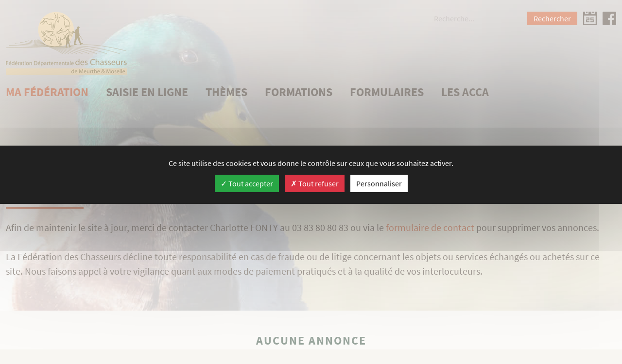

--- FILE ---
content_type: text/html; charset=UTF-8
request_url: https://www.fdc54.com/ma-federation/annonces/chiens/
body_size: 5664
content:
<!doctype html> <!--[if lte IE 7]><html class="ie7" lang="fr>"> <![endif]--> <!--[if lte IE 8]><html class="ie8" lang="fr"> <![endif]--> <!--[if lte IE 9]><html class="ie9" lang="fr"> <![endif]--> <!--[if gt IE 9]><!--><html lang="fr"> <!--<![endif]--><head><link media="all" href="https://www.fdc54.com/wp-content/cache/autoptimize/css/autoptimize_f591e41ec02e8ad36c1d4fb54a539142.css" rel="stylesheet"><title>Chiens -   Annonces - Ma Fédération - FDC 54</title><meta charset="utf-8" /><meta name="author" content="Animaweb - animaweb.fr" /><meta name="viewport" content="width=device-width, initial-scale=1" /><meta name="description" content="La Fédération Départementale des Chasseurs de Meurthe-et-Moselle a pour objet de participer à la mise en valeur du patrimoine cynégétique départemental, à la protection et à la gestion de la faune sauvage ainsi que de ses habitats." /><meta name="keywords" content="fédération départementale des chasseurs meurthe-et-moselle, fdc meurthe-et-moselle, fdc 54, chasse, permis de chasser, déclaration des dégâts, plan de chasses, calendriers de chasse, gibiers d'eau, grands gibiers, nuisibles, petits gibiers, brevet grand gibier, chasse à l'arc, chasse accompagnée, garde-chasse particulier, piégage, faune sauvage, atton, meurthe-et-moselle, lorraine, grand est" /><meta name="viewport" content="width=device-width, initial-scale=1" /><meta property="og:title" content="Chiens -   Annonces - Ma Fédération - FDC 54" /><meta property="og:type" content="website" /><meta property="og:url" content="https://www.fdc54.com/ma-federation/annonces/chiens" /><meta property="og:image" content="https://www.fdc54.com/wp-content/themes/fdc54/medias/images/logos/logo-federation-departementale-des-chasseurs-de-meurthe-et-moselle.png" /><link rel="apple-touch-icon" sizes="180x180" href="https://www.fdc54.com/wp-content/themes/fdc54/medias/images/favicons/apple-touch-icon.png"><link rel="icon" type="image/png" sizes="32x32" href="https://www.fdc54.com/wp-content/themes/fdc54/medias/images/favicons/favicon-32x32.png"><link rel="icon" type="image/png" sizes="16x16" href="https://www.fdc54.com/wp-content/themes/fdc54/medias/images/favicons/favicon-16x16.png"><link rel="manifest" href="https://www.fdc54.com/wp-content/themes/fdc54/medias/images/favicons/site.webmanifest"><link rel="mask-icon" href="https://www.fdc54.com/wp-content/themes/fdc54/medias/images/favicons/safari-pinned-tab.svg" color="#826c33"><link rel="shortcut icon" href="/favicon.ico"><meta name="msapplication-TileColor" content="#f8f6f2"><meta name="msapplication-config" content="https://www.fdc54.com/wp-content/themes/fdc54/medias/images/favicons/browserconfig.xml"><meta name="theme-color" content="#f8f6f2"><meta name='robots' content='max-image-preview:large' /><link rel='dns-prefetch' href='//maps.googleapis.com' /><link rel="alternate" type="application/rss+xml" title="Fédération Départementale des Chasseurs de Meurthe-et-Moselle &raquo; Flux pour Annonces" href="https://www.fdc54.com/ma-federation/annonces/feed/" /><link rel="https://api.w.org/" href="https://www.fdc54.com/wp-json/" /><link rel="EditURI" type="application/rsd+xml" title="RSD" href="https://www.fdc54.com/xmlrpc.php?rsd" /><meta name="generator" content="WordPress 6.9" /> <!--[if lt IE 9]> <script type="text/javascript" src="https://cdnjs.cloudflare.com/ajax/libs/html5shiv/3.7.3/html5shiv.min.js"></script> <![endif]--></head><body id="top" class="archive post-type-archive post-type-archive-annonces wp-theme-fdc54  post-type-annonces-7"><div class="background"><header><div class="container pt-4"><div class="position-relative"><div class="position-absolute r-0 reseaux t-0 text-right z-1"><form role="search" method="get" action="https://www.fdc54.com/" class="align-top d-inline-block position-absolute position-xl-static"> <button type="submit" class="btn btn-primary float-right ml-2">Rechercher</button><div class="mod"><input type="search" name="s" id="search-form-696c8a1257d1e" aria-label="Recherche..." placeholder="Recherche..." value="" class="form-control" /></div></form><div class="b-0 d-xl-inline-block ml-xl-2 position-absolute position-xl-static r-0"> <a href="https://www.fdc54.com/agenda/" title="Agenda" class="d-inline-block"><noscript><img src="https://www.fdc54.com/wp-content/themes/fdc54/medias/images/pictogrammes/calendrier-2.png" srcset="https://www.fdc54.com/wp-content/themes/fdc54/medias/images/pictogrammes/calendrier-2-2x.png 2x" width="28" height="28" alt="Calendrier" /></noscript><img class="lazyload" src='data:image/svg+xml,%3Csvg%20xmlns=%22http://www.w3.org/2000/svg%22%20viewBox=%220%200%2028%2028%22%3E%3C/svg%3E' data-src="https://www.fdc54.com/wp-content/themes/fdc54/medias/images/pictogrammes/calendrier-2.png" data-srcset="https://www.fdc54.com/wp-content/themes/fdc54/medias/images/pictogrammes/calendrier-2-2x.png 2x" width="28" height="28" alt="Calendrier" /></a><a href="https://www.facebook.com/FDC-54-269429760340242/" target="_blank" title="Suivez la FDC 54 sur Facebook [nouvelle fenêtre]" class="d-inline-block ml-0 ml-xl-2 mt-2 mt-xl-0"><noscript><img src="https://www.fdc54.com/wp-content/themes/fdc54/medias/images/logos/logo-facebook-2.png" srcset="https://www.fdc54.com/wp-content/themes/fdc54/medias/images/logos/logo-facebook-2-2x.png 2x" width="28" height="28" alt="Facebook" /></noscript><img class="lazyload" src='data:image/svg+xml,%3Csvg%20xmlns=%22http://www.w3.org/2000/svg%22%20viewBox=%220%200%2028%2028%22%3E%3C/svg%3E' data-src="https://www.fdc54.com/wp-content/themes/fdc54/medias/images/logos/logo-facebook-2.png" data-srcset="https://www.fdc54.com/wp-content/themes/fdc54/medias/images/logos/logo-facebook-2-2x.png 2x" width="28" height="28" alt="Facebook" /></a></div></div><div class="d-flex d-xl-block d-xxl-flex justify-content-between position-relative"> <a href="/" title="Retour à l'accueil" class="d-inline-block z-1"> <noscript><img src="https://www.fdc54.com/wp-content/themes/fdc54/medias/images/logos/logo-federation-departementale-des-chasseurs-de-meurthe-et-moselle.png" srcset="https://www.fdc54.com/wp-content/themes/fdc54/medias/images/logos/logo-federation-departementale-des-chasseurs-de-meurthe-et-moselle.png 2x" width="249" height="130" alt="Fédération Départementale des Chasseurs de Meurthe-et-Moselle" /></noscript><img class="lazyload" src='data:image/svg+xml,%3Csvg%20xmlns=%22http://www.w3.org/2000/svg%22%20viewBox=%220%200%20249%20130%22%3E%3C/svg%3E' data-src="https://www.fdc54.com/wp-content/themes/fdc54/medias/images/logos/logo-federation-departementale-des-chasseurs-de-meurthe-et-moselle.png" data-srcset="https://www.fdc54.com/wp-content/themes/fdc54/medias/images/logos/logo-federation-departementale-des-chasseurs-de-meurthe-et-moselle.png 2x" width="249" height="130" alt="Fédération Départementale des Chasseurs de Meurthe-et-Moselle" /> </a><nav id="navigation" class="align-self-center flex-grow-1 mt-0 mt-xl-4 mt-xxl-0 pl-0 pl-xxl-4"><ul class="d-flex font-weight-bold justify-content-start justify-content-xxl-end list-unstyled text-center text-xl-left text-xxl-right text-uppercase"><li id="menu-item-1196" class="menu-item menu-item-type-post_type menu-item-object-page current-menu-ancestor current-menu-parent current_page_parent current_page_ancestor menu-item-has-children menu-item-1196"><a href="https://www.fdc54.com/ma-federation/">Ma Fédération</a><ul class="sub-menu"><li id="menu-item-1151" class="menu-item menu-item-type-post_type menu-item-object-page menu-item-has-children menu-item-1151"><a href="https://www.fdc54.com/ma-federation/interlocuteurs/">Interlocuteurs</a><ul class="sub-menu"><li id="menu-item-1774" class="menu-item menu-item-type-post_type menu-item-object-page menu-item-1774"><a href="https://www.fdc54.com/ma-federation/interlocuteurs/elus/">Les élus</a></li><li id="menu-item-1773" class="menu-item menu-item-type-post_type menu-item-object-page menu-item-1773"><a href="https://www.fdc54.com/ma-federation/interlocuteurs/personnel/">Le personnel</a></li><li id="menu-item-1775" class="menu-item menu-item-type-post_type menu-item-object-page menu-item-1775"><a href="https://www.fdc54.com/ma-federation/interlocuteurs/associations/">Les associations</a></li><li id="menu-item-2069" class="menu-item menu-item-type-post_type menu-item-object-page menu-item-2069"><a href="https://www.fdc54.com/ma-federation/interlocuteurs/louvetiers/">Les louvetiers</a></li></ul></li><li id="menu-item-1154" class="menu-item menu-item-type-post_type_archive menu-item-object-annonces current-menu-item menu-item-has-children menu-item-1154"><a href="https://www.fdc54.com/ma-federation/annonces/" aria-current="page">Annonces</a><ul class="sub-menu"><li id="menu-item-1170" class="menu-item menu-item-type-taxonomy menu-item-object-types menu-item-1170"><a href="https://www.fdc54.com/ma-federation/annonces/chiens/">Chiens</a></li><li id="menu-item-1171" class="menu-item menu-item-type-taxonomy menu-item-object-types menu-item-1171"><a href="https://www.fdc54.com/ma-federation/annonces/recherche-partenaires/">Recherche partenaires</a></li><li id="menu-item-1172" class="menu-item menu-item-type-taxonomy menu-item-object-types menu-item-1172"><a href="https://www.fdc54.com/ma-federation/annonces/recherche-part-de-chasse/">Recherche part de chasse</a></li></ul></li><li id="menu-item-1161" class="menu-item menu-item-type-post_type_archive menu-item-object-catalogue menu-item-1161"><a href="https://www.fdc54.com/ma-federation/boutique-fdc/">Boutique FDC</a></li><li id="menu-item-4746" class="menu-item menu-item-type-post_type menu-item-object-page menu-item-4746"><a href="https://www.fdc54.com/ma-federation/compte-rendu-dag/">CR d’AG &#038; documents comptables</a></li><li id="menu-item-3109" class="menu-item menu-item-type-post_type menu-item-object-page menu-item-3109"><a href="https://www.fdc54.com/ma-federation/compte-rendu-de-ca/">Compte-rendu de CA</a></li><li id="menu-item-3376" class="menu-item menu-item-type-post_type menu-item-object-page menu-item-3376"><a href="https://www.fdc54.com/ma-federation/le-saviez-vous/">Le saviez-vous ?</a></li></ul></li><li id="menu-item-1452" class="menu-item menu-item-type-post_type menu-item-object-page menu-item-has-children menu-item-1452"><a href="https://www.fdc54.com/saisie-en-ligne/">Saisie en ligne</a><ul class="sub-menu"><li id="menu-item-1453" class="menu-item menu-item-type-post_type menu-item-object-page menu-item-1453"><a href="https://www.fdc54.com/saisie-en-ligne/calendriers/">Calendriers des jours de chasse</a></li><li id="menu-item-1454" class="menu-item menu-item-type-post_type menu-item-object-page menu-item-1454"><a href="https://www.fdc54.com/saisie-en-ligne/plans-de-chasse/">Demande de plans de chasse grand gibier</a></li><li id="menu-item-4609" class="menu-item menu-item-type-post_type menu-item-object-page menu-item-4609"><a href="https://www.fdc54.com/saisie-en-ligne/demande-de-plan-de-gestion-lievre/">Demande de plans de gestion lièvre</a></li><li id="menu-item-2375" class="menu-item menu-item-type-post_type menu-item-object-page menu-item-2375"><a href="https://www.fdc54.com/saisie-en-ligne/prelevements-plans-de-chasse/">Prélèvements plans de chasse</a></li><li id="menu-item-1455" class="menu-item menu-item-type-post_type menu-item-object-page menu-item-1455"><a href="https://www.fdc54.com/saisie-en-ligne/teledeclaration-des-degats/">Télédéclaration des dégâts</a></li><li id="menu-item-1456" class="menu-item menu-item-type-post_type menu-item-object-page menu-item-1456"><a href="https://www.fdc54.com/saisie-en-ligne/validation-du-permis-de-chasser/">Validation du permis de chasser</a></li></ul></li><li id="menu-item-1155" class="menu-item menu-item-type-post_type_archive menu-item-object-themes menu-item-has-children menu-item-1155"><a href="https://www.fdc54.com/themes/">Thèmes</a><ul class="sub-menu"><li id="menu-item-1156" class="menu-item menu-item-type-post_type menu-item-object-themes menu-item-1156"><a href="https://www.fdc54.com/themes/gibier-deau/">Gibier d’eau</a></li><li id="menu-item-1157" class="menu-item menu-item-type-post_type menu-item-object-themes menu-item-1157"><a href="https://www.fdc54.com/themes/grand-gibier/">Grand gibier</a></li><li id="menu-item-1534" class="menu-item menu-item-type-post_type menu-item-object-themes menu-item-1534"><a href="https://www.fdc54.com/themes/isnea/">ISNEA</a></li><li id="menu-item-1158" class="menu-item menu-item-type-post_type menu-item-object-themes menu-item-1158"><a href="https://www.fdc54.com/themes/nuisibles/">Nuisibles</a></li><li id="menu-item-1159" class="menu-item menu-item-type-post_type menu-item-object-themes menu-item-1159"><a href="https://www.fdc54.com/themes/petit-gibier/">Petit gibier</a></li><li id="menu-item-1160" class="menu-item menu-item-type-post_type menu-item-object-themes menu-item-1160"><a href="https://www.fdc54.com/themes/securite/">Sécurité</a></li><li id="menu-item-5441" class="menu-item menu-item-type-post_type menu-item-object-themes menu-item-5441"><a href="https://www.fdc54.com/themes/ekolien/">EKOLIEN</a></li></ul></li><li id="menu-item-1149" class="menu-item menu-item-type-post_type menu-item-object-page menu-item-has-children menu-item-1149"><a href="https://www.fdc54.com/formations/">Formations</a><ul class="sub-menu"><li id="menu-item-1162" class="menu-item menu-item-type-post_type menu-item-object-formations menu-item-1162"><a href="https://www.fdc54.com/formations/brevet-grand-gibier/">Brevet grand gibier</a></li><li id="menu-item-1167" class="menu-item menu-item-type-post_type menu-item-object-formations menu-item-1167"><a href="https://www.fdc54.com/formations/chasse-a-larc/">Chasse à l’arc</a></li><li id="menu-item-1168" class="menu-item menu-item-type-post_type menu-item-object-formations menu-item-1168"><a href="https://www.fdc54.com/formations/chasse-accompagnee/">Chasse accompagnée</a></li><li id="menu-item-1166" class="menu-item menu-item-type-post_type menu-item-object-formations menu-item-1166"><a href="https://www.fdc54.com/formations/garde-chasse-particulier/">Garde-chasse particulier</a></li><li id="menu-item-6435" class="menu-item menu-item-type-post_type menu-item-object-formations menu-item-6435"><a href="https://www.fdc54.com/formations/gibier-deau/">Gibier d’eau</a></li><li id="menu-item-1163" class="menu-item menu-item-type-post_type menu-item-object-formations menu-item-1163"><a href="https://www.fdc54.com/formations/hygiene-venaison/">Hygiène &#038; Venaison</a></li><li id="menu-item-1169" class="menu-item menu-item-type-post_type menu-item-object-formations menu-item-1169"><a href="https://www.fdc54.com/formations/permis-de-chasser/">Permis de chasser</a></li><li id="menu-item-1165" class="menu-item menu-item-type-post_type menu-item-object-formations menu-item-1165"><a href="https://www.fdc54.com/formations/piegeage/">Piégeage</a></li><li id="menu-item-1164" class="menu-item menu-item-type-post_type menu-item-object-formations menu-item-1164"><a href="https://www.fdc54.com/formations/securite-et-responsabilites/">Sécurité décennale</a></li></ul></li><li id="menu-item-1150" class="menu-item menu-item-type-post_type menu-item-object-page menu-item-1150"><a href="https://www.fdc54.com/formulaires/">Formulaires</a></li><li id="menu-item-1345" class="menu-item menu-item-type-post_type menu-item-object-page menu-item-1345"><a href="https://www.fdc54.com/les-acca/">Les ACCA</a></li></ul></nav><div class="d-xl-none hamburger pntr"> <a href="#" title="Afficher/masquer le menu de navigation" class="toggle"><span class="d-none">Afficher/masquer le menu de navigation</span></a></div></div></div></div></header><div class="container mt-7 mt-md-6 mt-lg-8"><h1 class="color-2 font-64 font-weight-bold hr pt-44p text-uppercase"> Annonces : Chiens</h1><p class="color-5 font-20 mt-2 mt-md-4">Afin de maintenir le site à jour, merci de contacter Charlotte FONTY au 03 83 80 80 83 ou via le <a href="#contact">formulaire de contact</a> pour supprimer vos annonces.<br /> <br /> La Fédération des Chasseurs décline toute responsabilité en cas de fraude ou de litige concernant les objets ou services échangés ou achetés  sur ce site. Nous faisons appel à votre vigilance quant aux modes de paiement pratiqués et à la qualité de vos interlocuteurs.</p></div></div><div class="bgcolor-1"><div class="container py-5 py-md-6 px-0"><h2 class="color-3 font-weight-bold ls text-center text-uppercase">Aucune annonce</h2></div></div><footer class="color-4"><div id="contact" class="container py-4 py-md-6"><div class="flex-lg-nowrap pb-4 row"><div class="col-lg-6 mb-4 mb-lg-0 pr-lg-4"> <span class="d-block font-20 text-uppercase">Contactez-nous</span><div class="mt-4"><div class="wpcf7 no-js" id="wpcf7-f2158-o1" lang="fr-FR" dir="ltr" data-wpcf7-id="2158"><div class="screen-reader-response"><p role="status" aria-live="polite" aria-atomic="true"></p><ul></ul></div><form action="/ma-federation/annonces/chiens/#wpcf7-f2158-o1" method="post" class="wpcf7-form init" aria-label="Formulaire de contact" novalidate="novalidate" data-status="init"><fieldset class="hidden-fields-container"><input type="hidden" name="_wpcf7" value="2158" /><input type="hidden" name="_wpcf7_version" value="6.1.4" /><input type="hidden" name="_wpcf7_locale" value="fr_FR" /><input type="hidden" name="_wpcf7_unit_tag" value="wpcf7-f2158-o1" /><input type="hidden" name="_wpcf7_container_post" value="0" /><input type="hidden" name="_wpcf7_posted_data_hash" value="" /><input type="hidden" name="_wpcf7_recaptcha_response" value="" /></fieldset><div class="row"><div class="col-md-6"><p><label for="your-name" class="d-none">Nom</label><span class="wpcf7-form-control-wrap" data-name="your-name"><input size="40" maxlength="400" class="wpcf7-form-control wpcf7-text wpcf7-validates-as-required form-control pt-0 px-0" id="your-name" aria-required="true" aria-invalid="false" placeholder="Nom*" value="" type="text" name="your-name" /></span></p></div><div class="col-md-6 mt-4 mt-md-0"><p><label for="your-email" class="d-none">Adresse de messagerie</label><span class="wpcf7-form-control-wrap" data-name="your-email"><input size="40" maxlength="400" class="wpcf7-form-control wpcf7-email wpcf7-validates-as-required wpcf7-text wpcf7-validates-as-email form-control pt-0 px-0" id="your-email" aria-required="true" aria-invalid="false" placeholder="Adresse de messagerie*" value="" type="email" name="your-email" /></span></p></div><div class="col-md-12 mt-4"><p><label for="your-message" class="d-none">Message</label><span class="wpcf7-form-control-wrap" data-name="your-message"><textarea cols="40" rows="3" maxlength="2000" class="wpcf7-form-control wpcf7-textarea wpcf7-validates-as-required form-control p-0" id="your-message" aria-required="true" aria-invalid="false" placeholder="Message*" name="your-message"></textarea></span></p></div><div class="col-6 font-italic mt-4"><p>*obligatoire</p></div><div class="col-6 mt-4 text-right"><p><input class="wpcf7-form-control wpcf7-submit has-spinner btn btn-outline-light text-uppercase" type="submit" value="Envoyer" /></p></div></div><div class="d-none"><p><label for="g-recaptcha-response-100000">reCAPTCHA</label></p></div><div class="wpcf7-response-output" aria-hidden="true"></div></form></div></div></div><div class="col-lg-6 pl-lg-4 position-relative pr-md-2 text-lg-right"> <span class="d-block font-20 text-uppercase">Nos coordonnées</span><div class="mt-3"><p><strong>Pour nous écrire :</strong> CS 70025 – 54702 Pont-à-Mousson CEDEX<br /> <strong>Pour nous rendre visite :</strong> ZA Atton Sud &#8211; Rue Pierre Adt &#8211; 54700 Atton</p><p><strong>Tél. :</strong> <a href="tel:0383816798">03 83 81 67 98</a><br /> <strong>Adresse de messagerie :</strong> <a href="mailto:contact@fdc54.com">contact@fdc54.com</a></p><p><strong>Horaires d&rsquo;ouverture :</strong> du lundi au vendredi de 9h à 18h</p></div><div class="mt-4 mt-lg-0 reseaux text-right"> <a href="https://www.facebook.com/FDC-54-269429760340242/" target="_blank" title="Suivez la FDC 54 sur Facebook [nouvelle fenêtre]" class="d-inline-block"><noscript><img src="https://www.fdc54.com/wp-content/themes/fdc54/medias/images/logos/logo-facebook.png" srcset="https://www.fdc54.com/wp-content/themes/fdc54/medias/images/logos/logo-facebook-2x.png 2x" width="28" height="28" alt="Facebook" /></noscript><img class="lazyload" src='data:image/svg+xml,%3Csvg%20xmlns=%22http://www.w3.org/2000/svg%22%20viewBox=%220%200%2028%2028%22%3E%3C/svg%3E' data-src="https://www.fdc54.com/wp-content/themes/fdc54/medias/images/logos/logo-facebook.png" data-srcset="https://www.fdc54.com/wp-content/themes/fdc54/medias/images/logos/logo-facebook-2x.png 2x" width="28" height="28" alt="Facebook" /></a></div></div></div><div class="position-relative"><div class="lh-1 pt-4 row"><div class="col-sm-auto mr-auto text-center text-sm-left"> Tous droits réservés - FDC 54</div><div class="col-sm-auto mt-4 mt-sm-0"><ul class="font-0 list-unstyled menu text-center text-sm-left text-uppercase"><li id="menu-item-1140" class="menu-item menu-item-type-post_type menu-item-object-page menu-item-privacy-policy menu-item-1140"><a rel="privacy-policy" href="https://www.fdc54.com/rgpd/" title="Déclaration relative aux données personnelles / RGPD">RGPD</a></li><li id="menu-item-52" class="menu-item menu-item-type-post_type menu-item-object-page menu-item-52"><a href="https://www.fdc54.com/mentions-legales/">Mentions légales</a></li><li id="menu-item-51" class="menu-item menu-item-type-post_type menu-item-object-page menu-item-51"><a href="https://www.fdc54.com/plan-du-site/">Plan du site</a></li></ul></div><div class="col-12 mt-4 text-center text-sm-left"> <a href="https://www.animaweb.fr/" target="_blank" title="Animaweb [nouvelle fenêtre]" id="editeur" class="d-inline-block"><noscript><img src="https://www.fdc54.com/wp-content/themes/fdc54/medias/images/logos/logo-animaweb.svg" alt="Animaweb"></noscript><img class="lazyload" src='data:image/svg+xml,%3Csvg%20xmlns=%22http://www.w3.org/2000/svg%22%20viewBox=%220%200%20210%20140%22%3E%3C/svg%3E' data-src="https://www.fdc54.com/wp-content/themes/fdc54/medias/images/logos/logo-animaweb.svg" alt="Animaweb"></a></div></div> <a href="#top" title="Retour en haut de page" class="b-0 position-absolute r-0 scroll z-1"><span class="d-none">Retour en haut de page</span></a></div></div></footer> <noscript><div class="noscript">Javascript est désactivé. Pour bénéficier d'une meilleure navigation, veuillez activer Javascript dans votre navigateur</div></noscript> <script type="speculationrules">{"prefetch":[{"source":"document","where":{"and":[{"href_matches":"/*"},{"not":{"href_matches":["/wp-*.php","/wp-admin/*","/wp-content/uploads/*","/wp-content/*","/wp-content/plugins/*","/wp-content/themes/fdc54/*","/*\\?(.+)"]}},{"not":{"selector_matches":"a[rel~=\"nofollow\"]"}},{"not":{"selector_matches":".no-prefetch, .no-prefetch a"}}]},"eagerness":"conservative"}]}</script> <noscript><style>.lazyload{display:none;}</style></noscript><script data-noptimize="1">window.lazySizesConfig=window.lazySizesConfig||{};window.lazySizesConfig.loadMode=1;</script><script async data-noptimize="1" src='https://www.fdc54.com/wp-content/plugins/autoptimize/classes/external/js/lazysizes.min.js?ao_version=3.1.14'></script><script type="text/javascript" src="https://www.fdc54.com/wp-includes/js/dist/hooks.min.js?ver=dd5603f07f9220ed27f1" id="wp-hooks-js"></script> <script type="text/javascript" src="https://www.fdc54.com/wp-includes/js/dist/i18n.min.js?ver=c26c3dc7bed366793375" id="wp-i18n-js"></script> <script type="text/javascript" src="https://www.fdc54.com/wp-content/themes/fdc54/assets/js/jquery.min.js?ver=3.6.0" id="jquery-js"></script> <script type="text/javascript" src="https://maps.googleapis.com/maps/api/js?key=AIzaSyCHqjGvVVNTeWdtIptgrA96E5QhkArAPoo" id="maps.googleapis-js"></script> <script type="text/javascript" src="https://www.google.com/recaptcha/api.js?render=6LfI-fgUAAAAAFXDSrBrYofDSqWWZ7mqWtQx2YUj&amp;ver=3.0" id="google-recaptcha-js"></script> <script type="text/javascript" src="https://www.fdc54.com/wp-includes/js/dist/vendor/wp-polyfill.min.js?ver=3.15.0" id="wp-polyfill-js"></script> <script defer src="https://www.fdc54.com/wp-content/cache/autoptimize/js/autoptimize_11756e170956db297ba879dfca78ebdb.js"></script></body></html>

--- FILE ---
content_type: text/html; charset=utf-8
request_url: https://www.google.com/recaptcha/api2/anchor?ar=1&k=6LfI-fgUAAAAAFXDSrBrYofDSqWWZ7mqWtQx2YUj&co=aHR0cHM6Ly93d3cuZmRjNTQuY29tOjQ0Mw..&hl=en&v=PoyoqOPhxBO7pBk68S4YbpHZ&size=invisible&anchor-ms=20000&execute-ms=30000&cb=59o15sv5mvvd
body_size: 48638
content:
<!DOCTYPE HTML><html dir="ltr" lang="en"><head><meta http-equiv="Content-Type" content="text/html; charset=UTF-8">
<meta http-equiv="X-UA-Compatible" content="IE=edge">
<title>reCAPTCHA</title>
<style type="text/css">
/* cyrillic-ext */
@font-face {
  font-family: 'Roboto';
  font-style: normal;
  font-weight: 400;
  font-stretch: 100%;
  src: url(//fonts.gstatic.com/s/roboto/v48/KFO7CnqEu92Fr1ME7kSn66aGLdTylUAMa3GUBHMdazTgWw.woff2) format('woff2');
  unicode-range: U+0460-052F, U+1C80-1C8A, U+20B4, U+2DE0-2DFF, U+A640-A69F, U+FE2E-FE2F;
}
/* cyrillic */
@font-face {
  font-family: 'Roboto';
  font-style: normal;
  font-weight: 400;
  font-stretch: 100%;
  src: url(//fonts.gstatic.com/s/roboto/v48/KFO7CnqEu92Fr1ME7kSn66aGLdTylUAMa3iUBHMdazTgWw.woff2) format('woff2');
  unicode-range: U+0301, U+0400-045F, U+0490-0491, U+04B0-04B1, U+2116;
}
/* greek-ext */
@font-face {
  font-family: 'Roboto';
  font-style: normal;
  font-weight: 400;
  font-stretch: 100%;
  src: url(//fonts.gstatic.com/s/roboto/v48/KFO7CnqEu92Fr1ME7kSn66aGLdTylUAMa3CUBHMdazTgWw.woff2) format('woff2');
  unicode-range: U+1F00-1FFF;
}
/* greek */
@font-face {
  font-family: 'Roboto';
  font-style: normal;
  font-weight: 400;
  font-stretch: 100%;
  src: url(//fonts.gstatic.com/s/roboto/v48/KFO7CnqEu92Fr1ME7kSn66aGLdTylUAMa3-UBHMdazTgWw.woff2) format('woff2');
  unicode-range: U+0370-0377, U+037A-037F, U+0384-038A, U+038C, U+038E-03A1, U+03A3-03FF;
}
/* math */
@font-face {
  font-family: 'Roboto';
  font-style: normal;
  font-weight: 400;
  font-stretch: 100%;
  src: url(//fonts.gstatic.com/s/roboto/v48/KFO7CnqEu92Fr1ME7kSn66aGLdTylUAMawCUBHMdazTgWw.woff2) format('woff2');
  unicode-range: U+0302-0303, U+0305, U+0307-0308, U+0310, U+0312, U+0315, U+031A, U+0326-0327, U+032C, U+032F-0330, U+0332-0333, U+0338, U+033A, U+0346, U+034D, U+0391-03A1, U+03A3-03A9, U+03B1-03C9, U+03D1, U+03D5-03D6, U+03F0-03F1, U+03F4-03F5, U+2016-2017, U+2034-2038, U+203C, U+2040, U+2043, U+2047, U+2050, U+2057, U+205F, U+2070-2071, U+2074-208E, U+2090-209C, U+20D0-20DC, U+20E1, U+20E5-20EF, U+2100-2112, U+2114-2115, U+2117-2121, U+2123-214F, U+2190, U+2192, U+2194-21AE, U+21B0-21E5, U+21F1-21F2, U+21F4-2211, U+2213-2214, U+2216-22FF, U+2308-230B, U+2310, U+2319, U+231C-2321, U+2336-237A, U+237C, U+2395, U+239B-23B7, U+23D0, U+23DC-23E1, U+2474-2475, U+25AF, U+25B3, U+25B7, U+25BD, U+25C1, U+25CA, U+25CC, U+25FB, U+266D-266F, U+27C0-27FF, U+2900-2AFF, U+2B0E-2B11, U+2B30-2B4C, U+2BFE, U+3030, U+FF5B, U+FF5D, U+1D400-1D7FF, U+1EE00-1EEFF;
}
/* symbols */
@font-face {
  font-family: 'Roboto';
  font-style: normal;
  font-weight: 400;
  font-stretch: 100%;
  src: url(//fonts.gstatic.com/s/roboto/v48/KFO7CnqEu92Fr1ME7kSn66aGLdTylUAMaxKUBHMdazTgWw.woff2) format('woff2');
  unicode-range: U+0001-000C, U+000E-001F, U+007F-009F, U+20DD-20E0, U+20E2-20E4, U+2150-218F, U+2190, U+2192, U+2194-2199, U+21AF, U+21E6-21F0, U+21F3, U+2218-2219, U+2299, U+22C4-22C6, U+2300-243F, U+2440-244A, U+2460-24FF, U+25A0-27BF, U+2800-28FF, U+2921-2922, U+2981, U+29BF, U+29EB, U+2B00-2BFF, U+4DC0-4DFF, U+FFF9-FFFB, U+10140-1018E, U+10190-1019C, U+101A0, U+101D0-101FD, U+102E0-102FB, U+10E60-10E7E, U+1D2C0-1D2D3, U+1D2E0-1D37F, U+1F000-1F0FF, U+1F100-1F1AD, U+1F1E6-1F1FF, U+1F30D-1F30F, U+1F315, U+1F31C, U+1F31E, U+1F320-1F32C, U+1F336, U+1F378, U+1F37D, U+1F382, U+1F393-1F39F, U+1F3A7-1F3A8, U+1F3AC-1F3AF, U+1F3C2, U+1F3C4-1F3C6, U+1F3CA-1F3CE, U+1F3D4-1F3E0, U+1F3ED, U+1F3F1-1F3F3, U+1F3F5-1F3F7, U+1F408, U+1F415, U+1F41F, U+1F426, U+1F43F, U+1F441-1F442, U+1F444, U+1F446-1F449, U+1F44C-1F44E, U+1F453, U+1F46A, U+1F47D, U+1F4A3, U+1F4B0, U+1F4B3, U+1F4B9, U+1F4BB, U+1F4BF, U+1F4C8-1F4CB, U+1F4D6, U+1F4DA, U+1F4DF, U+1F4E3-1F4E6, U+1F4EA-1F4ED, U+1F4F7, U+1F4F9-1F4FB, U+1F4FD-1F4FE, U+1F503, U+1F507-1F50B, U+1F50D, U+1F512-1F513, U+1F53E-1F54A, U+1F54F-1F5FA, U+1F610, U+1F650-1F67F, U+1F687, U+1F68D, U+1F691, U+1F694, U+1F698, U+1F6AD, U+1F6B2, U+1F6B9-1F6BA, U+1F6BC, U+1F6C6-1F6CF, U+1F6D3-1F6D7, U+1F6E0-1F6EA, U+1F6F0-1F6F3, U+1F6F7-1F6FC, U+1F700-1F7FF, U+1F800-1F80B, U+1F810-1F847, U+1F850-1F859, U+1F860-1F887, U+1F890-1F8AD, U+1F8B0-1F8BB, U+1F8C0-1F8C1, U+1F900-1F90B, U+1F93B, U+1F946, U+1F984, U+1F996, U+1F9E9, U+1FA00-1FA6F, U+1FA70-1FA7C, U+1FA80-1FA89, U+1FA8F-1FAC6, U+1FACE-1FADC, U+1FADF-1FAE9, U+1FAF0-1FAF8, U+1FB00-1FBFF;
}
/* vietnamese */
@font-face {
  font-family: 'Roboto';
  font-style: normal;
  font-weight: 400;
  font-stretch: 100%;
  src: url(//fonts.gstatic.com/s/roboto/v48/KFO7CnqEu92Fr1ME7kSn66aGLdTylUAMa3OUBHMdazTgWw.woff2) format('woff2');
  unicode-range: U+0102-0103, U+0110-0111, U+0128-0129, U+0168-0169, U+01A0-01A1, U+01AF-01B0, U+0300-0301, U+0303-0304, U+0308-0309, U+0323, U+0329, U+1EA0-1EF9, U+20AB;
}
/* latin-ext */
@font-face {
  font-family: 'Roboto';
  font-style: normal;
  font-weight: 400;
  font-stretch: 100%;
  src: url(//fonts.gstatic.com/s/roboto/v48/KFO7CnqEu92Fr1ME7kSn66aGLdTylUAMa3KUBHMdazTgWw.woff2) format('woff2');
  unicode-range: U+0100-02BA, U+02BD-02C5, U+02C7-02CC, U+02CE-02D7, U+02DD-02FF, U+0304, U+0308, U+0329, U+1D00-1DBF, U+1E00-1E9F, U+1EF2-1EFF, U+2020, U+20A0-20AB, U+20AD-20C0, U+2113, U+2C60-2C7F, U+A720-A7FF;
}
/* latin */
@font-face {
  font-family: 'Roboto';
  font-style: normal;
  font-weight: 400;
  font-stretch: 100%;
  src: url(//fonts.gstatic.com/s/roboto/v48/KFO7CnqEu92Fr1ME7kSn66aGLdTylUAMa3yUBHMdazQ.woff2) format('woff2');
  unicode-range: U+0000-00FF, U+0131, U+0152-0153, U+02BB-02BC, U+02C6, U+02DA, U+02DC, U+0304, U+0308, U+0329, U+2000-206F, U+20AC, U+2122, U+2191, U+2193, U+2212, U+2215, U+FEFF, U+FFFD;
}
/* cyrillic-ext */
@font-face {
  font-family: 'Roboto';
  font-style: normal;
  font-weight: 500;
  font-stretch: 100%;
  src: url(//fonts.gstatic.com/s/roboto/v48/KFO7CnqEu92Fr1ME7kSn66aGLdTylUAMa3GUBHMdazTgWw.woff2) format('woff2');
  unicode-range: U+0460-052F, U+1C80-1C8A, U+20B4, U+2DE0-2DFF, U+A640-A69F, U+FE2E-FE2F;
}
/* cyrillic */
@font-face {
  font-family: 'Roboto';
  font-style: normal;
  font-weight: 500;
  font-stretch: 100%;
  src: url(//fonts.gstatic.com/s/roboto/v48/KFO7CnqEu92Fr1ME7kSn66aGLdTylUAMa3iUBHMdazTgWw.woff2) format('woff2');
  unicode-range: U+0301, U+0400-045F, U+0490-0491, U+04B0-04B1, U+2116;
}
/* greek-ext */
@font-face {
  font-family: 'Roboto';
  font-style: normal;
  font-weight: 500;
  font-stretch: 100%;
  src: url(//fonts.gstatic.com/s/roboto/v48/KFO7CnqEu92Fr1ME7kSn66aGLdTylUAMa3CUBHMdazTgWw.woff2) format('woff2');
  unicode-range: U+1F00-1FFF;
}
/* greek */
@font-face {
  font-family: 'Roboto';
  font-style: normal;
  font-weight: 500;
  font-stretch: 100%;
  src: url(//fonts.gstatic.com/s/roboto/v48/KFO7CnqEu92Fr1ME7kSn66aGLdTylUAMa3-UBHMdazTgWw.woff2) format('woff2');
  unicode-range: U+0370-0377, U+037A-037F, U+0384-038A, U+038C, U+038E-03A1, U+03A3-03FF;
}
/* math */
@font-face {
  font-family: 'Roboto';
  font-style: normal;
  font-weight: 500;
  font-stretch: 100%;
  src: url(//fonts.gstatic.com/s/roboto/v48/KFO7CnqEu92Fr1ME7kSn66aGLdTylUAMawCUBHMdazTgWw.woff2) format('woff2');
  unicode-range: U+0302-0303, U+0305, U+0307-0308, U+0310, U+0312, U+0315, U+031A, U+0326-0327, U+032C, U+032F-0330, U+0332-0333, U+0338, U+033A, U+0346, U+034D, U+0391-03A1, U+03A3-03A9, U+03B1-03C9, U+03D1, U+03D5-03D6, U+03F0-03F1, U+03F4-03F5, U+2016-2017, U+2034-2038, U+203C, U+2040, U+2043, U+2047, U+2050, U+2057, U+205F, U+2070-2071, U+2074-208E, U+2090-209C, U+20D0-20DC, U+20E1, U+20E5-20EF, U+2100-2112, U+2114-2115, U+2117-2121, U+2123-214F, U+2190, U+2192, U+2194-21AE, U+21B0-21E5, U+21F1-21F2, U+21F4-2211, U+2213-2214, U+2216-22FF, U+2308-230B, U+2310, U+2319, U+231C-2321, U+2336-237A, U+237C, U+2395, U+239B-23B7, U+23D0, U+23DC-23E1, U+2474-2475, U+25AF, U+25B3, U+25B7, U+25BD, U+25C1, U+25CA, U+25CC, U+25FB, U+266D-266F, U+27C0-27FF, U+2900-2AFF, U+2B0E-2B11, U+2B30-2B4C, U+2BFE, U+3030, U+FF5B, U+FF5D, U+1D400-1D7FF, U+1EE00-1EEFF;
}
/* symbols */
@font-face {
  font-family: 'Roboto';
  font-style: normal;
  font-weight: 500;
  font-stretch: 100%;
  src: url(//fonts.gstatic.com/s/roboto/v48/KFO7CnqEu92Fr1ME7kSn66aGLdTylUAMaxKUBHMdazTgWw.woff2) format('woff2');
  unicode-range: U+0001-000C, U+000E-001F, U+007F-009F, U+20DD-20E0, U+20E2-20E4, U+2150-218F, U+2190, U+2192, U+2194-2199, U+21AF, U+21E6-21F0, U+21F3, U+2218-2219, U+2299, U+22C4-22C6, U+2300-243F, U+2440-244A, U+2460-24FF, U+25A0-27BF, U+2800-28FF, U+2921-2922, U+2981, U+29BF, U+29EB, U+2B00-2BFF, U+4DC0-4DFF, U+FFF9-FFFB, U+10140-1018E, U+10190-1019C, U+101A0, U+101D0-101FD, U+102E0-102FB, U+10E60-10E7E, U+1D2C0-1D2D3, U+1D2E0-1D37F, U+1F000-1F0FF, U+1F100-1F1AD, U+1F1E6-1F1FF, U+1F30D-1F30F, U+1F315, U+1F31C, U+1F31E, U+1F320-1F32C, U+1F336, U+1F378, U+1F37D, U+1F382, U+1F393-1F39F, U+1F3A7-1F3A8, U+1F3AC-1F3AF, U+1F3C2, U+1F3C4-1F3C6, U+1F3CA-1F3CE, U+1F3D4-1F3E0, U+1F3ED, U+1F3F1-1F3F3, U+1F3F5-1F3F7, U+1F408, U+1F415, U+1F41F, U+1F426, U+1F43F, U+1F441-1F442, U+1F444, U+1F446-1F449, U+1F44C-1F44E, U+1F453, U+1F46A, U+1F47D, U+1F4A3, U+1F4B0, U+1F4B3, U+1F4B9, U+1F4BB, U+1F4BF, U+1F4C8-1F4CB, U+1F4D6, U+1F4DA, U+1F4DF, U+1F4E3-1F4E6, U+1F4EA-1F4ED, U+1F4F7, U+1F4F9-1F4FB, U+1F4FD-1F4FE, U+1F503, U+1F507-1F50B, U+1F50D, U+1F512-1F513, U+1F53E-1F54A, U+1F54F-1F5FA, U+1F610, U+1F650-1F67F, U+1F687, U+1F68D, U+1F691, U+1F694, U+1F698, U+1F6AD, U+1F6B2, U+1F6B9-1F6BA, U+1F6BC, U+1F6C6-1F6CF, U+1F6D3-1F6D7, U+1F6E0-1F6EA, U+1F6F0-1F6F3, U+1F6F7-1F6FC, U+1F700-1F7FF, U+1F800-1F80B, U+1F810-1F847, U+1F850-1F859, U+1F860-1F887, U+1F890-1F8AD, U+1F8B0-1F8BB, U+1F8C0-1F8C1, U+1F900-1F90B, U+1F93B, U+1F946, U+1F984, U+1F996, U+1F9E9, U+1FA00-1FA6F, U+1FA70-1FA7C, U+1FA80-1FA89, U+1FA8F-1FAC6, U+1FACE-1FADC, U+1FADF-1FAE9, U+1FAF0-1FAF8, U+1FB00-1FBFF;
}
/* vietnamese */
@font-face {
  font-family: 'Roboto';
  font-style: normal;
  font-weight: 500;
  font-stretch: 100%;
  src: url(//fonts.gstatic.com/s/roboto/v48/KFO7CnqEu92Fr1ME7kSn66aGLdTylUAMa3OUBHMdazTgWw.woff2) format('woff2');
  unicode-range: U+0102-0103, U+0110-0111, U+0128-0129, U+0168-0169, U+01A0-01A1, U+01AF-01B0, U+0300-0301, U+0303-0304, U+0308-0309, U+0323, U+0329, U+1EA0-1EF9, U+20AB;
}
/* latin-ext */
@font-face {
  font-family: 'Roboto';
  font-style: normal;
  font-weight: 500;
  font-stretch: 100%;
  src: url(//fonts.gstatic.com/s/roboto/v48/KFO7CnqEu92Fr1ME7kSn66aGLdTylUAMa3KUBHMdazTgWw.woff2) format('woff2');
  unicode-range: U+0100-02BA, U+02BD-02C5, U+02C7-02CC, U+02CE-02D7, U+02DD-02FF, U+0304, U+0308, U+0329, U+1D00-1DBF, U+1E00-1E9F, U+1EF2-1EFF, U+2020, U+20A0-20AB, U+20AD-20C0, U+2113, U+2C60-2C7F, U+A720-A7FF;
}
/* latin */
@font-face {
  font-family: 'Roboto';
  font-style: normal;
  font-weight: 500;
  font-stretch: 100%;
  src: url(//fonts.gstatic.com/s/roboto/v48/KFO7CnqEu92Fr1ME7kSn66aGLdTylUAMa3yUBHMdazQ.woff2) format('woff2');
  unicode-range: U+0000-00FF, U+0131, U+0152-0153, U+02BB-02BC, U+02C6, U+02DA, U+02DC, U+0304, U+0308, U+0329, U+2000-206F, U+20AC, U+2122, U+2191, U+2193, U+2212, U+2215, U+FEFF, U+FFFD;
}
/* cyrillic-ext */
@font-face {
  font-family: 'Roboto';
  font-style: normal;
  font-weight: 900;
  font-stretch: 100%;
  src: url(//fonts.gstatic.com/s/roboto/v48/KFO7CnqEu92Fr1ME7kSn66aGLdTylUAMa3GUBHMdazTgWw.woff2) format('woff2');
  unicode-range: U+0460-052F, U+1C80-1C8A, U+20B4, U+2DE0-2DFF, U+A640-A69F, U+FE2E-FE2F;
}
/* cyrillic */
@font-face {
  font-family: 'Roboto';
  font-style: normal;
  font-weight: 900;
  font-stretch: 100%;
  src: url(//fonts.gstatic.com/s/roboto/v48/KFO7CnqEu92Fr1ME7kSn66aGLdTylUAMa3iUBHMdazTgWw.woff2) format('woff2');
  unicode-range: U+0301, U+0400-045F, U+0490-0491, U+04B0-04B1, U+2116;
}
/* greek-ext */
@font-face {
  font-family: 'Roboto';
  font-style: normal;
  font-weight: 900;
  font-stretch: 100%;
  src: url(//fonts.gstatic.com/s/roboto/v48/KFO7CnqEu92Fr1ME7kSn66aGLdTylUAMa3CUBHMdazTgWw.woff2) format('woff2');
  unicode-range: U+1F00-1FFF;
}
/* greek */
@font-face {
  font-family: 'Roboto';
  font-style: normal;
  font-weight: 900;
  font-stretch: 100%;
  src: url(//fonts.gstatic.com/s/roboto/v48/KFO7CnqEu92Fr1ME7kSn66aGLdTylUAMa3-UBHMdazTgWw.woff2) format('woff2');
  unicode-range: U+0370-0377, U+037A-037F, U+0384-038A, U+038C, U+038E-03A1, U+03A3-03FF;
}
/* math */
@font-face {
  font-family: 'Roboto';
  font-style: normal;
  font-weight: 900;
  font-stretch: 100%;
  src: url(//fonts.gstatic.com/s/roboto/v48/KFO7CnqEu92Fr1ME7kSn66aGLdTylUAMawCUBHMdazTgWw.woff2) format('woff2');
  unicode-range: U+0302-0303, U+0305, U+0307-0308, U+0310, U+0312, U+0315, U+031A, U+0326-0327, U+032C, U+032F-0330, U+0332-0333, U+0338, U+033A, U+0346, U+034D, U+0391-03A1, U+03A3-03A9, U+03B1-03C9, U+03D1, U+03D5-03D6, U+03F0-03F1, U+03F4-03F5, U+2016-2017, U+2034-2038, U+203C, U+2040, U+2043, U+2047, U+2050, U+2057, U+205F, U+2070-2071, U+2074-208E, U+2090-209C, U+20D0-20DC, U+20E1, U+20E5-20EF, U+2100-2112, U+2114-2115, U+2117-2121, U+2123-214F, U+2190, U+2192, U+2194-21AE, U+21B0-21E5, U+21F1-21F2, U+21F4-2211, U+2213-2214, U+2216-22FF, U+2308-230B, U+2310, U+2319, U+231C-2321, U+2336-237A, U+237C, U+2395, U+239B-23B7, U+23D0, U+23DC-23E1, U+2474-2475, U+25AF, U+25B3, U+25B7, U+25BD, U+25C1, U+25CA, U+25CC, U+25FB, U+266D-266F, U+27C0-27FF, U+2900-2AFF, U+2B0E-2B11, U+2B30-2B4C, U+2BFE, U+3030, U+FF5B, U+FF5D, U+1D400-1D7FF, U+1EE00-1EEFF;
}
/* symbols */
@font-face {
  font-family: 'Roboto';
  font-style: normal;
  font-weight: 900;
  font-stretch: 100%;
  src: url(//fonts.gstatic.com/s/roboto/v48/KFO7CnqEu92Fr1ME7kSn66aGLdTylUAMaxKUBHMdazTgWw.woff2) format('woff2');
  unicode-range: U+0001-000C, U+000E-001F, U+007F-009F, U+20DD-20E0, U+20E2-20E4, U+2150-218F, U+2190, U+2192, U+2194-2199, U+21AF, U+21E6-21F0, U+21F3, U+2218-2219, U+2299, U+22C4-22C6, U+2300-243F, U+2440-244A, U+2460-24FF, U+25A0-27BF, U+2800-28FF, U+2921-2922, U+2981, U+29BF, U+29EB, U+2B00-2BFF, U+4DC0-4DFF, U+FFF9-FFFB, U+10140-1018E, U+10190-1019C, U+101A0, U+101D0-101FD, U+102E0-102FB, U+10E60-10E7E, U+1D2C0-1D2D3, U+1D2E0-1D37F, U+1F000-1F0FF, U+1F100-1F1AD, U+1F1E6-1F1FF, U+1F30D-1F30F, U+1F315, U+1F31C, U+1F31E, U+1F320-1F32C, U+1F336, U+1F378, U+1F37D, U+1F382, U+1F393-1F39F, U+1F3A7-1F3A8, U+1F3AC-1F3AF, U+1F3C2, U+1F3C4-1F3C6, U+1F3CA-1F3CE, U+1F3D4-1F3E0, U+1F3ED, U+1F3F1-1F3F3, U+1F3F5-1F3F7, U+1F408, U+1F415, U+1F41F, U+1F426, U+1F43F, U+1F441-1F442, U+1F444, U+1F446-1F449, U+1F44C-1F44E, U+1F453, U+1F46A, U+1F47D, U+1F4A3, U+1F4B0, U+1F4B3, U+1F4B9, U+1F4BB, U+1F4BF, U+1F4C8-1F4CB, U+1F4D6, U+1F4DA, U+1F4DF, U+1F4E3-1F4E6, U+1F4EA-1F4ED, U+1F4F7, U+1F4F9-1F4FB, U+1F4FD-1F4FE, U+1F503, U+1F507-1F50B, U+1F50D, U+1F512-1F513, U+1F53E-1F54A, U+1F54F-1F5FA, U+1F610, U+1F650-1F67F, U+1F687, U+1F68D, U+1F691, U+1F694, U+1F698, U+1F6AD, U+1F6B2, U+1F6B9-1F6BA, U+1F6BC, U+1F6C6-1F6CF, U+1F6D3-1F6D7, U+1F6E0-1F6EA, U+1F6F0-1F6F3, U+1F6F7-1F6FC, U+1F700-1F7FF, U+1F800-1F80B, U+1F810-1F847, U+1F850-1F859, U+1F860-1F887, U+1F890-1F8AD, U+1F8B0-1F8BB, U+1F8C0-1F8C1, U+1F900-1F90B, U+1F93B, U+1F946, U+1F984, U+1F996, U+1F9E9, U+1FA00-1FA6F, U+1FA70-1FA7C, U+1FA80-1FA89, U+1FA8F-1FAC6, U+1FACE-1FADC, U+1FADF-1FAE9, U+1FAF0-1FAF8, U+1FB00-1FBFF;
}
/* vietnamese */
@font-face {
  font-family: 'Roboto';
  font-style: normal;
  font-weight: 900;
  font-stretch: 100%;
  src: url(//fonts.gstatic.com/s/roboto/v48/KFO7CnqEu92Fr1ME7kSn66aGLdTylUAMa3OUBHMdazTgWw.woff2) format('woff2');
  unicode-range: U+0102-0103, U+0110-0111, U+0128-0129, U+0168-0169, U+01A0-01A1, U+01AF-01B0, U+0300-0301, U+0303-0304, U+0308-0309, U+0323, U+0329, U+1EA0-1EF9, U+20AB;
}
/* latin-ext */
@font-face {
  font-family: 'Roboto';
  font-style: normal;
  font-weight: 900;
  font-stretch: 100%;
  src: url(//fonts.gstatic.com/s/roboto/v48/KFO7CnqEu92Fr1ME7kSn66aGLdTylUAMa3KUBHMdazTgWw.woff2) format('woff2');
  unicode-range: U+0100-02BA, U+02BD-02C5, U+02C7-02CC, U+02CE-02D7, U+02DD-02FF, U+0304, U+0308, U+0329, U+1D00-1DBF, U+1E00-1E9F, U+1EF2-1EFF, U+2020, U+20A0-20AB, U+20AD-20C0, U+2113, U+2C60-2C7F, U+A720-A7FF;
}
/* latin */
@font-face {
  font-family: 'Roboto';
  font-style: normal;
  font-weight: 900;
  font-stretch: 100%;
  src: url(//fonts.gstatic.com/s/roboto/v48/KFO7CnqEu92Fr1ME7kSn66aGLdTylUAMa3yUBHMdazQ.woff2) format('woff2');
  unicode-range: U+0000-00FF, U+0131, U+0152-0153, U+02BB-02BC, U+02C6, U+02DA, U+02DC, U+0304, U+0308, U+0329, U+2000-206F, U+20AC, U+2122, U+2191, U+2193, U+2212, U+2215, U+FEFF, U+FFFD;
}

</style>
<link rel="stylesheet" type="text/css" href="https://www.gstatic.com/recaptcha/releases/PoyoqOPhxBO7pBk68S4YbpHZ/styles__ltr.css">
<script nonce="fHCDJ9moCKtDkR3pqzIAGg" type="text/javascript">window['__recaptcha_api'] = 'https://www.google.com/recaptcha/api2/';</script>
<script type="text/javascript" src="https://www.gstatic.com/recaptcha/releases/PoyoqOPhxBO7pBk68S4YbpHZ/recaptcha__en.js" nonce="fHCDJ9moCKtDkR3pqzIAGg">
      
    </script></head>
<body><div id="rc-anchor-alert" class="rc-anchor-alert"></div>
<input type="hidden" id="recaptcha-token" value="[base64]">
<script type="text/javascript" nonce="fHCDJ9moCKtDkR3pqzIAGg">
      recaptcha.anchor.Main.init("[\x22ainput\x22,[\x22bgdata\x22,\x22\x22,\[base64]/[base64]/[base64]/[base64]/[base64]/[base64]/[base64]/[base64]/[base64]/[base64]\\u003d\x22,\[base64]\\u003d\x22,\x22ZcOPTcOQwqtgw7rDizEWw67DkcKwfiXCvsKQw5B2wq7CocKBFcOEfnPCvinDlC/Co2vCvyTDoX5wwqRWwo3DmcOhw7kuwpMDIcOINh9Cw6PCiMOww6HDsF9xw54Rw7PCqMO4w41IQ0XCvMKpbcOAw5EBw5LClcKpMcKxL3tcw5kNLFktw5rDsWvDkATCgsK4w5IuJkrDuMKYJ8ObwpduN1rDkcKuMsKFw7fCosO7fsK9BjM0ZcOaJDgcwq/[base64]/[base64]/Ds8OEw69HecKxEzx5asOSAjHDpxc7w7kKNcObAcOywrBEejkeYMKKCDfDgAF0Vy7CiVXCkBJzRsOow6vCrcKZfQh1wocdwqtWw6Feeg4ZwqYgwpDCsB3DgMKxM3E2D8OCHhI2woARR2EvNhwBZQ8/[base64]/w4Ffw7R8w4A4wolnODBVb3XDscKzw7AwT2TDjMOzZcKaw77Dk8OOQMKgTCTDglnCuioTwrHClsO/djfChMOlTsKCwo4Vw77Dqi8ywrdKJmkwwr7DqkfCpcOZH8Ohw4/Dg8OBwrnCugPDicKtVsOuwrQMwqvDlMKDw6vCisKyY8KEZ3l9dMK3NSbDmQbDocKrPsOqwqHDmsOGER87wqPDvsOVwqQMw4PCuRfDtcOfw5PDvsOFw5rCt8O+w6UeBStkFh/Dv0oSw7ogwp1bFFJvP0zDksO+w4DCp3PCk8OmLwPCuDLCvcKwE8KYEWzCvMOXEMKOwqhgMlFyGsKhwr1Vw6nCtDVIwp7CsMKxDMKHwrcPw6YhZsOnIT/CuMKFCcKSPgRBwrzCh8OYAcKDw5h8wqxldDVxw43CvwUsFsKJHMK/elcyw6oCw6TDjMO9OsOkw4d0IsOdHsK0dWlSwqnCvMKyPsKcGMKQXMO6dMORJMKmAkQcE8K5wos7w6rCjcOFw6hiGx3ClcOKw57CsB98Lj8KwpfCpWYhw5fDpG/DrcKfwp8zUynCmMKAAC7DqMODb0vClA3CvUZydMKdw7nDjsKdwr17F8KIcMKTwrYTw5PCrmtBX8OWcsOzWREHwqHDn0J8wr0DIMKmcMObNWnDkGgBHcO6wp/Cqi3CvsO4HsOsV1ofOFEnw4ZKLCHDhkAIw7jCk1HCmgtgIxvDtDjDmsOrw60bw6DDgMOnBsOJQwxqZsOQwpBzam/Dv8KbAcKgwrfCkTRNH8Oow4suXcKxw4gSXwlLwptJw6LDsEpNeMO7w7/Du8O4N8Oxw58kwplcwpdIw4gtAgswwqXCksOpWwXCizwVVcOXUMK1AcKqw4I2PCrDtcO9wpPCm8KIw57ClwDDqQ3DiQnDkH7Coz3CgcO1wpvDtlLCh1dbXcKjw7nClDDClWvDgxcXw54dwqLDuMK4w4/[base64]/Ct8KvB0zChDjCrcOAccOnfgtEw5Eaw4wMBUPCtjVAwqQQw6YzJmoVVsOJE8ONVsK/M8Ozw4RBwonClcK1CWzCnXxjwqcKBcKLwp7DmHhHXmzDmj/DpENiw5bCrBgwScO/PnzCoG3Cq35yaS7DqsOLw44EVMKTOMO5wpQmw65Iwq4mBThAwqXDr8OiwozCq2MYwpbDu0UfaQJ/JcKJwojCqWXCtAgywqvDsgAJWwV6BMOpNG7CjcKawpnDpcKuT2TDkzBGF8KRwqwFV1jCpMKEwrh7HkkIRsO9w67DjgjDgMOQwoEmUDfCumh+w4NYwp5ALMOUBjrDnmfDnMOmwpQ4w4Z6ORzDm8K/[base64]/CmEseGcOewrYVZUUCNcOgw6TCsg0KwqXCj8Ktw4TDhMOgPQt0csK6wprCkMOnWS/Ci8Oow4HCignCjsOWwofClMKGwp5uYRHCksKWe8O4eAHCicKswrHCsxwawrLDiFQOwqDCoy4hwq3ChsKHwpR4w4IjwqbDqMKpZMOpw4DDhyk6woxowqklwp/DksKnw7ZKw4lxFsO+Iw/DsEbDt8Obw7g/[base64]/esKhcTbCnMOxw7FAw5HDk8KpWcO2w5HDj8O2wpk8w57CusOiBmHDq3cLwovDpcOHPUZhdMOaJxXDv8KMwoRUw6vDjsOzwpQNwrbDlExSw6NMwrgkwrs4RxLCtF/CkU7Ci3rCmcO1dm7CtFVDTsOAXBvCqsOGw48wWS88WnN8FMOyw5LCi8O5GGjDoRgRNC5BTlLCtH53XA5iWhcSDMKvOF7CqsOMAMKMw6jCj8KAQzg7cTnDk8Kaf8KXwqjDm2XDgx7DosOvwobDgAReMsOEwonCnCjDh2/CnsKJw4XDt8OmRRRuOljCr10/L2JDLcK/w63ChnpDeXhBYgnCmMK6cMOHY8KFMMKHB8OPwo5fEiXCksO4GXzDvMOIwptTLsKYw5EpwpLDkXJ6wq7Ct0A6T8KzeMO1OMKXdHvCuG/DoHx0wofDnDnCmnEiSljDhsKlFcOhBhTDiDwnL8KHwq1/ciLCszV3wolnw4jCuMOdwp5SaGTDhj/CoC0Hw5vDvCwmwqDDp3RTwo/CtWlbw5HDhg9awqgVw7sHwr9Rw7FSw7AjAcKjwrLCpW3Ct8O9G8KkXsKbw6bCrSF9XWsuBMK4w7DDnsKNMsK1wrlkwoZFKx1MwqnCnEEYw5TCkghyw6bCm1x3w7Mfw5zDsyMuwrkHw4bCvcKmNFzDvAgVRcOxVMKJwqnCtcOUTiscOMOjw4LCpT/Dl8K2w6jDs8OpU8KtFy80HiBFw67CvGk3w53DmsKWw5lMwoo7wp3Chi/Cq8OkQcKKwol0RD4ZVsOpwq4Ow7bCocO9wolZE8K3HcOcX2/DrMOVw5/DnQ3Cu8KAf8O1IcOBD0BCWx0SwpZ9w59Kw4zDgh7CrxwvCsO8NgvDrHMSWMOjw63Ckhhswq/Cqx5iQU7Cl1XDgGpMw6xkD8Orbi55wpMFERFHwoLCsDXDg8OEwoEIIsOdWMOUIsKUw48GL8KLw5vDjsO4O8Kgw67CjcOwCnbDp8KGw75gBmPCshLDugEGTcO7YlUZw73CmH/Ct8OfO3TCgXlPw4FowoXDoMKWwoPCkMO9ewbCqEjDuMKIwqvCksKueMKCw4JLw7fCqsKOcREpQmFMDcKJw7bCpTTDuwfDsysow55/[base64]/CtsOnw6Nkw4/[base64]/DksObEjZZwpsIw5QeeAAoKkQ/cyRuCMKvHsOlO8Khwo/CmzHCtMO+w4R2fzNzHV3Ct28Awr/CqsO2w5TCvHJxwqzDhipew6zCjhxow58basKiwolRO8K+wrEUHCxIwprCp3NoMTMcf8KSw6tZEAssHMKdZB7DpsKDUXvCrMKLHMOuOnDCnMKUw5xoKsOEw4hGwr/DsC49w6PCu0vDl0/ChMK2woPCtyk3MMO5wpkTbzDCocKLIzAQw6YWOsOhTgRHT8Ocwq1DWcKzwoXDpQzCn8KKwqJ3w7poJMKDw70cXi4dAj13w7IQRS/[base64]/[base64]/Cv8KCwpJ0cwp7w7lLBsOVw7XCu8O2WH4cwpoVeMOTwrFdFjtcw5pqaVHDjsKAYjfDtEYGX8KIwrzChMOXw6PDgMKkw7pMw4rCl8OowplPw5/DtMK3woPCu8KzWxc+w6bChMOUw6PDvA83ESx1w5PDq8OuP3DDgnPDnMO6TmXCgcO9ecOIwqHCpsKMw5jCkMKpw55Nw7N/w7QDw7jDvELDi33DrWvDqsOJw5zDlDZwwqtGcMKcJMKRA8OJwp7CnsO6VsK/wrZXJnB0L8KLP8OQw5IKwrtGIsK4wrAZah1ww54kfsKRwr08w7XDiFlHTCHDuMOJwoXCp8OyOjfChMO0wrUYwr8kwrtNOsO6MkxSP8OZcMKgGMKHIhXCrE40w43DhVEQw452w6law7/CvWobM8O5woLDv1giw4fCmUPClcKfM3LDmsK/JEZ7ZGQPAcKEwoDDq2fCvsOzw5PDoSPCmcOtTx3Dlg9QwqU7w753w57CocKTwoFULMKKR0vCnzDCo0jCrh3DgwAEw4/[base64]/DjDEFA8KDw5TDtWEFN8OvasKJBR/Dm8KiZBnCo8Kyw4U9wqQeHRrDmcO4wrU7EcK9w74hfsOFRMOgKcK1FSBdw7c1wrRHwp/Dp0bDtlXCmsOkwpbCicKRF8KHw6LChibCisOkV8O4Q2oEFiICMcK+wpjCjC4sw5PCoWfCjifCjB9xwpPDo8Kyw4poLlczw4zCmHHDssKPKG4bw4dja8K/w5c3wqZ/[base64]/[base64]/Dg8Otw77DuApcWTTDk2tdwqsea8Ozwp/CkC3DscOTw6olwowSw7pyw6QBwrDDtMOYw7rCvMKdFMKgw5Z/w5bCuSMYTMOzBsKHw4rDpMK5wo/CgcKgTsKiw53CqQRnwrtcwrVSWTDDsFDDuBxlZB0bw5d5F8OUMMKgw50VCsKTE8O9ezw/w5vCg8KqwoDDhmLDsjHDqy19w4RVw4VCworCtHdywqPDiUwUG8Khw6Bhw5HDscOAwp42wox/BsKOBGLDvEJvD8KFKmUEwoHCmMOGf8OOE2cqw5F2QcKJJsK2w4Bxw5jChsObSA08wrggw6PCgA/ChMOmVMOABCXDi8ObwoN2w49Bw6HDmkLDuExSw7o2Ji3DmSZTGMOgwo7DrwpBw7LCjMO9S0Etw4vCrMO/w4LDisO4eTRtwrwLwqzCgDoybhTDghPCoMOqwp7Csh93LMKyGsOWworDkSjCkUDCncOxJhItwq4+DT3CncKRR8Otw63DjW3CucK/w4wCandfw6/CgcOVwpw7w5HDn2TDnSrDm1o0w6nDocKgw5LDp8Kbw6LCiSoKw6MXbcKYDEzCgCTCoGw/woAmDGoSBsKcwo1IDnk1TVjCki/CrMKnFcKcQSTCgjo3wpVuw7TCggtjwowVaz/[base64]/[base64]/[base64]/CjcK8BThZw6YDw7LDsMOxwpUDw7vDrD8OwpXCuX/[base64]/DuMKhwoQbw4jDuSwJLsKHRRJSP8Opwp9NHMOrBcOwW3/Dpi5WJcOrZAnDh8KpAnPCgsODw7DChcORScOuwpPDphnDhsOywqvCkWHDrmTDjcODNMOGwppjYT8JwqgWPUY4wovCo8OPw6nDqcKww4PDocObwoQMZsO1w4bDlMO9w7A7Xg7Dh3syOFI4w49sw6V2wrDClXDDtn4XPg3DmcO/fXzCoA3Dh8KbPhXDiMKcw4bCgcKAGUZ8AH9qZMK3w6AIQD/Cl2Frw6XDrWt2w6kEwrTDrsOwIcOaw4PDh8KpAFHCrsOlAsKcwpVjwqnDvcKgBHzDmUkCw5nCj2hZTsOjZX1jw5TCs8OXw43DnsKGOnHCuhMBLsOBIcK7a8OYw5dsGQDDksO5w5LDmsOMwrXCvcK0w60MMsKjwpLDn8O1YC7CtcKQXMO8w6Z/woXCmsK1wq9fG8OsXMK7wpIKwq7CvsKINWXDsMKfw7LDpyUvw5UBHsKQwpFHZl/[base64]/Di8OYw4gtfVXDlMKXB8OTOFjCm3zDh8KwNwNrAh3CpMK+w6wrwoBTGMKMS8Oywp/[base64]/[base64]/DqsOxwrfCoXHCssKoCzDCjTMOXGNawr7Dl8OwJcKDIMKBL3zDosKiw6ALWsKKIXlpdcK0VMKjdFjDmmbDmMOHw5bDiMO3bcKHw53DmMKZwq3DgQhtwqEzw7gWYGhyZ1lfw6TDsSPClXzCl1HCvwvDij/CrB3DssOWwoIKL1HCvW9tGsO+wpoawozDr8Kiwrwlw5Y0JsObHcK6wrRfD8KVwrrCosKxw5Rgw59Uw6Q8wp5WCcOwwp5vLDTCsgc8w4vDsArCpcOywopoIFvCpxhxwqt4wo4wM8OSYsOMwoU5w5R+w5FWwpxiVU/CumzCtHzDqnlgwpLDr8KvRcKFw5XDncK+w6HDqcK7wpPCtsKFw7LDucOWC0JRd0BKwqDCiw1AdsKfOMONL8Kfwpk8wqfDugJYwqERwqZMwpNgVF4qw5gvC3U/[base64]/CqcOTU8OewpjDhjrDgx4bw4whwrJowogzD8OhXsO4w5IcR0fDh0bCvjDCtcOrVCReQWxBw5fDjV04dcKNwoRqwoUYwpHDs2TDrsO3NsK1RsKLBcOcwqALwr0taE4jNEdbwp83w78Cw54yRQbDqcKKesO9w7B2wpvCl8Knw4PCq3kaw73CkMOgA8Kywq/[base64]/CmQ4qZkA/wo7CqcOJDAbDnMKJBnvCnsOnYDzDnTfDv3DDjgDCusO7wp8hw6bCmH9GcHvDs8OOIcO9wqkeKVjCtcKiSRwdwrwMHxIiCG8Mw5/Cn8OYwqh+w5vDhsOfDMKYGsKCeXDDl8K5e8KeAMO3w5dgBH/[base64]/DsHzCqC0qXMKrQMK6UMOaCcOZesOAIsKMw5LCtAjDpUbDpsKkW2jCm0fCpcKYd8KKwrfDsMOiwrI8w4zCuj4RPWzDqcK0w7LChGrDisKuwq1CGsOwA8KwTsKOwqJBw7vDpFPDpmLCknvDrj/[base64]/CpSjCqMO+esKnPSLCnC3CqXvDrcOPNHZuwrnDkMOEw4NsVyFAwqDCsVvDhsKfPxjCm8OCw7TCnsKUw6jCsMKbwppPw7jCrWnCmRvCj3XDn8KHPD/DosKjKMOwb8K6O0lyw4DCsWLDhBAxw4rDl8OIwpRQLMKkDC1zMcKtw5owwonCl8OXHMKCUhp9woTDrmLDtXEAJCXDmsOuwrtJw6V/[base64]/CqcOAw7UKw51CwrIgOMO4a8OrwrhERyZOPm7DlQkQP8KIw5FWwrHCvsK/Z8KIwqXCnsOnwqHCucOZB8OWwoF+U8OrwoPCicKqwpzDlMOhwrEeAcKHVsOkw5bDj8Kdw7UZwpzDksObbg4KMTN0w45RYlISw4YZw5gsayTCh8KLw5pHwpBTZmLCksO6dyjDngUcwr/DmcKtSTXCviwCw7/Dk8Kfw67DqsOQwrkgwo50GGpWdMKkw6XDmEnDjWV/[base64]/DiVYTYyZZfcOxS19Jw6ZlUsOmwrVZBU41w4vCixctHR5wwq/CnMOPAcKhw7BAw5srwoMnw6zCgS1rKGkJBispCzbDu8KwGCEDfg/[base64]/[base64]/DkMOcwr7Dr8O3wrQ3wr7Ct8OgMsO7IsO9WgLChsOnwoNowpsDw40tUynDoDHCtjUrGsOeMyvDncKoKsOEc1DCocKeBcOJAQfDuMO6IV3DqSvDmMK/C8KQASDDusKkZkUoXEtJQsO0Nx0uw4RkBsO6w7BCwovDgHkswrTChsKgw5bDsMOeO8KEcygSIAg3VSPDvsOHGXpUEMKVTFTCssK8wrjDtXY5w7/CksO4ZBcDw7YwIsKcP8KxHjTChcK4wqArCGXDocOSYsKiw5RgwrPDsDzDpj/CjUcMw4wnwqXCicOrwpJOc0TCicOYwqHDgD5Nw6XDjcKXC8Krw7LDhDDCkcOEwojCocKrwoLDlsOewqnDuVDDmMOpw5lCTRBvwojCl8Okw63DpwsXHRHCuWdkYcKAK8Oow7TCisKswrF3wr1JEcOwai/CiAfDhFjCmMKdMsOAw4dNCMOmTMOmwrbCkMOkOMOGGMKww6bCuBkvJMKpMG7Crh3CrCfDsW93w5tLGQnDt8KCwrPDnsK/AMOUCMKyRcOaYcO/NFpZw5YvcmAHwozCisOhLCXDrcKKFMOFwpoxwrcJc8OTw6fDmMOheMOrOmTCj8KmCzIQFGPCrgshwrdJw6TDmMKibsOeccK9wpV+woQ5PFB2PADDj8OjwrvDnMO+SBt8V8OOAA5RwptwHyhmXcOjH8OsJDfDtSbClhM7wpHCvDDCljHCq0Rew79/VzMgP8K3ccKWFTBIKGNdGsK6wqvDmSrCk8O4w4/[base64]/CuXLDlHjCuQzCvMOTwrZqwpLCv1F6FsKhRRXDrBNbWSrCmzbCv8OAw6bCusODwrjDqhLCgndOXcOqwqrCrMO4RMK0w7NvwqrDh8KAwqxxwrkxw65POsOmw6wXeMOFw7IJw6F2OMKyw6JZwp/DjVljw57DscKxLSjCvzZqbgTCgcOufMOjwpnCssObw5EWAnLDn8ORw4TCjsKHXsK6MkHCrnJFw4Eyw6vCicOVwqrDqsKGH8KUw6NqwpgJwqDCp8OSTxp1Ald7wpB8wqgtwrLCqsKgw5HCkgbDvH/[base64]/DocOXXi/DpsOjD8K1wqPCqmDCjMO8GcOoZlLDuikTwp7DlsK2EMOiwqTCl8Kqw7zDjzxWw4vCp2RIwr0UwpAVw5bCo8O+cVTCtA0/SSQKYz9+PcOFwrQoBsOww4Rjw6jDssKxD8OawqhpNCcCwrtOOBZLw78zN8OSMAY3wqDDpcK0wrRtWcOqZMKgw7zCgMKBwopOwq3DjcKXEsK/wqXDqF/CnzUjUMOANT7CsnrCm0YnQXHDpcKewqsRw5wOWsOBRAHCs8Kww7LDpsOUHl7Di8OPw54BwoxCSQBUJsK8ShRiw7PCgcO3byNrXURGH8K7R8OzOCXCrh1gR8K7ZcOVN39nw7rDo8KwMsODw7puKUvDpWAgPGrCtsKIw7nDngfDgB/DpUfDvcO1NzYrSMOXTHwywp8Ww6DCpsK7YsOAL8KpfHwMwrTDuyoRG8OMwofChcKlA8OKwo3DicKOGi8QDMKFLMOywo3DoH/Dj8KQLDPCjMO0FnvDhsKZFzY3wokYwoAkwr3Dj03Cs8KuwoxvPMOBT8OYL8KSRcOoesOxTsKAI8KBwoAfwooHwrofwqcDBcKNWVzDrcKFcjhlWh8/X8OvTcKHQsKfwrsUHU7DvnnCnGXDtcOaw5xSRx7Dn8KlwpjCmMKXwp3CmcO3wqRPfMKaYk0iwrrDiMOJbVrCmGdHU8KvD0vDsMK+wrJFKsO4wrpZwo/Ch8OvPSduwprCgcK+KmQsw5vDlyLDqHHDqsORKMKyJQE/w7TDiQPCtxLDhjBuw61oKsO2wojDg1ViwqV4w4gHe8OuwoYJMDjDrB3DqsKlwox6EcKMw5Vtw4B+wrtFw4lRw7sUw4PCksOGAwjDiHpxw45rwqTCvkDCiUlFw75Hwrlow7Azw53DhSV+bcKqAcKsw6jDuMO5w7s/w7nDtcOxwq/[base64]/[base64]/wovDoQFdw6VYw6nDocOTPcKJdMKEDsOiE8OPUcKOw5nDp0nCjWvDr1BgHsKCw53DgcO3wqrDvsOiWcODwp/DnGA7JmrCoSbDhUBWA8KKw4DCrSvDriRsF8Ozwr1mwpd3UAHCiUkrY8OEwpzCo8OOw5lYa8KzLMKKw5dSwqUPwq7DoMKAwr5HZEHCpMKqwrcFwoJYH8K4ZsO7w7fDihI5S8O+CcKiw57DrcOzbwFEw6PDjRjDpwHCnlJbQWgpNhnChcOaJAw1wqfChW/CoELCnMKWwoXDncKqXD3CsAHCnhtBdmnCgXLCmBbCvsOKKxDDt8KMw5fDplhbw7Zew7DCojvChsK0MMODw7rDmcOcwoHCmgg4w6TDgEdewovCrsKawqTCkkBKwpvChnbDp8KfdcK/wpPCkAsGwrpVQ2fChcKmwo4EwrVKAXZgw4jDskJZwpQgwojDpSgNPApFw4EGwrHCvicTw7t1w6TDqlrDscKBEsKyw6vDksKNL8OUwr9SRcKGwr5PwrNBwqnCicKcFC0Cwo/CtsOjwpwLw6rCqSbDncK3Mn/[base64]/CmsKoBcKLJU1cXMKoCwFDf1PCt8K0w5sswoDDlgPDmsKCfMKKw64cW8KQwpLCjcKedSrDr0PDqcKaU8OUw5LDswzCihQkOMOQJ8K1wpHDgS7DusK6w5rChcKtwpxVWjzDgsKbL1UKQcKZwp8rw6Yiwp/CsXVswpokw47CpxYWcHMwCX/CncOKXsOmcQIew6xjTsOFwpUieMKuwqdow5PDs3wkY8KEFH5UFcOYSEjCgGvClcODbxXDojYPwp10aBwxw4jDlA/CnE56VVIKw5PDojFawp0lwo0/w5R+O8Kew4nDqHvDuMO2w5HCssOxw45CfcOCwrMRwqMew5otVcOiD8OKw7PDpcOuw73DqXLCgMOBwoDDgsK4w5oBcFIHw6/ConfDi8KZWUN2fcOQfAhIw6bDiMOdw7DDqRp1wrU5w5pwwrjDpsO+Bkg2w5/Di8OzBsOOw6paKgjCrsOoCAECw6o4bsKJwrzDoxHCk1HCvcOsKVHDiMOdw4vDocOwQijClsOow7kofGTCqcKGwpV2wrjDnkstbHLCgirCtsKFKFnCgcKFBWdWBMOkI8OaLcOhwosmw7zDhC1/[base64]/d35NwrbCjz7CiMOhDsOPIsOmw5jCpE1YHVY6bWzDlwXCgADDp2HDhH4LcQIPYsK5Lx7Cuj7CkjLDmMOIw4LDkMOAd8KAwpxJYcOfcsOTw47CtCLCt09kFsKww6Y/JH8WWWsMI8OnYWvDs8O8woc4w5RkwotAKDfCnwHClcKjw7zCgUEcw6HCtVI/w6HDqBnCjSgQNX3DssOew6jCr8KUwqhhwrXDuTvClsO5w5LCtTzCiT3CisK2Szl8RcKTw4VVw7/[base64]/[base64]/Cs8K1wqvCgcKYw6zDgsOTaMK3AcOvw5rCtR/Cv8Ocw5NveQ5IwqDDh8OsUMKOPsKYPMKXwrEzOBAdZwBIEBjDuCjCm07Co8OUw6zDlEPCjcKLWsKPVcKuMAgpwpwqMmlcwoAywrvCoMO4wrhXFHnDvcOBw4jCim/DsMK2wqxtesKjwrZMJ8OqXxPCn1JawqtzaHjDmC/Dih/CuMOzbMKcG0nCv8OqwozDlBV9w47Co8KFwpDCqMKoBMOxL2ZCHsK2w6Z9JRvCmFrCnX7DvsO/TXdmwpVGVjRLesKewq3CnsOzR07CvGgDSSwmGF7Dg04mLzzDunjDqwt1Mh7CssOCwo7Dn8Kqwr7Cu0E4w67ClcKawroWP8OEQ8KKw6g+w5c+w6XDhMOQwrp2AkZKe8KUTwY8wrhrwrpHRz0WSQzCsX7Ch8K/wrpvFgoLwofCgMOYw5tsw5jDiMOawpM2b8OkYHDDpiQASmzDqHzDksO+wrgpwp5yITVNwpLCjSdTWU4GacOPw4DDrB/DjsOVHcO4ChhTfnDCmhnCqMOHw5bCvB7CuMKZFcKow74Iw6XDhcO6w7IaO8O7AcO+w4DCtixKI0LDmDzCgm3Dn8KdWsO7IXhjw44qKEDCm8OcAsKSwq06wodSw5cawqDDu8OTwp7CrlkcannDicO3w4bDkcO9wp3CsSBCwph9w4/DkVvDnsKDVcKVw4DDo8KIf8KzYyIdIcOPwr7DqFbDlsOjTsK3w61awqRIw6TDpsOMwrnDh0rCksKhMsKAwrvDp8KtX8Kew6N0w7kYw7VJO8KrwoI0wrk4Yl3CskHDv8OYQMOZw53CvlbDrFVUTSnCvMOGw7bCpcKLw7HCosORwp/[base64]/ChjfDl3nCuMK2wp5mw7vDhMOdd8KbaMKQwoAUwqAgFj3DhcORwoTCpcKEPWXDocKiwpfDqgobw7I5wqshw5xyDHdSwprDs8KMUH9Ww4FRczdfI8KtVcO1wrMQUG3DocOAdXvCsjlmLsO+AU/ClsO5BsKHWCE7RmfDmsKCbHVtw7XCui7CtMOpOCHDv8KPHkY3w4ZVwrREwq1Ow5VBeMOAFx3Dv8K5MsOtAUt/woDDsDjCksO4w5lWw5gAWMOXw7ozw6dywprCpsOKwqsETXYow7vDpcKFUsKtIBLCrDllwqzCo8KVwrMbDAQqw6vDpsOKLiFEwq7CucK/BsO0wrnDo0V9Jl3Cl8OiLMK6w53Dkg7CssOXwoTDiMOmdlRQUsK8wqx1wpzCiMKdw7zCvibDkMO2w601KsKDwoheE8KJwrNvLsK1M8Kuw6R/OMKdEsOvwqjDgVURw65GwoMjwo4hI8Ojw7JrwrsCw41pw6PCr8OHwoEID2zDicKJwpkPYsOxwpsowrwOwq3ChWvChH5TwrXDjMOswrE6w7sGDsKzR8Knw4/CqgjCg3nDrnTDmMKTe8OwbMOcNsKmLMOgw7ZUw5PCocKTw6nCusOpwoHDs8OWShUXw6V1U8O/BCvDtsO2bXHDmUEgSsKXNsKdMMKBw7t/w54tw6pawqpNOwAYKC3DqSAUwp7CuMK/IybCiCDDjMOww485wqHDiArDgcOdMMOFJTNWEMOJesKqMDfDimXDsmUUZMKHw7rCiMKNwpfClAzDt8O1w5jDv2PCsB5jw5Qww6I7wohGw5bDpcKMw6bDm8KYwpMPTBsLM2TDuMOdw7ApU8KISTs0w7Qmw7/CrcKGwqYnw7hCwpzCicO5w57CocORw64lP1fDgknDqxtyw6BYw5Emw7jCm18wwqlcUsKya8KDwpLCrS8ORsKOPcK2wqtaw4MIw7E2w4rCuABEwqUyADp/AcOSSMOkw5zDt04Yf8OQGDELF2hbTBd/w4bDucKow6dpwrQXbCJMT8Kjw4k2w4IawprDpAF/w4jDtFAhwqfDhwYvNFI9ZlwpPmFVw68qDcKwQMKnGBDDrALCjMKLw78NRzLDmlxUwrHCosOSwofDtMKVw5TDqcO4w507w57CvR7CnMKubMOlwo9+w5Zcw5YKAcOYe1DDug5Xw7PCr8OkbnXCjjB5wpMVM8O4w63Dgm3Cr8KnbxvDgcKfeXDDpsOJBRTCmx/DnWcAR8OWw7gqwqvDoXPCpcKpwpjCp8KNScO6w6hzwqvCscKXw4V6wqHDtcKIMsO7wpUyUcOtVjhWw4XDicKtw7wlNkHDhF/DtHAAQnxKw7XDhsK/[base64]/[base64]/Cq8OpNQTDm8ONE8KFZnxgTsKMwrTCtMKJB1vDt8OiwrchGmfDqMORcXfClMOvCB7Do8Klw5Ngw4DDohHDkS0EwqhjF8Oyw79Zwq1JccOMeUlSMFEJeMOgZFhbaMOew4shUh/[base64]/U8KKw7dIw5I5YMOADMKRGsOqwoAAb8OGIcKvTMOZw5rCisKOYSknXAVZAS1rwr9AwpDDlMK9ZMObQybDhcKZQX8/[base64]/G8OvTT/CrjvCqcOowpVowpE8wr8Sw6jDi8O5w5zCrHjDiRbDqcK9M8KKGAsian7DuRHDhcKzNnp2TBhJPU7DtzNRXHULw7/Cr8KzJ8K2Ki8Qw67DplLDhRbCicOEw6jCtzQXbsO2wpctU8KOTQHDm1vDscKpw7shwrHDoyrCv8KReWU5w5HDvsOjScOFEsOKwozDtW7DqmV0Ch/Cu8OlworCoMKgECTDv8OdwrnCkUB2Y2PCn8OxO8KBfnDDocOcX8OEa3fCl8OIR8OSPBbDlcKhbMOtwqkewq5ow6fCgcKxPMKqw6EOw6x4SEnCnMOVZsKvwoTClMO+w54/w53Ci8K8Xlgzw4DDn8KlwqVDw7fDocKtw4MHwojCnFLDh1NsGwhbw5M4wrHCvnbCgDzClW5JW34bY8KAOMOdwrLChh/DgQ3DhMOEXkU+V8K9WzMZw6MPf0hkwrF/wqzCnsKfw7fDmcOgTzd2w57CpsOXw4FfD8K5MgTCq8ODw7Y0w5U5cCbDtMOADQRDEg3Dvg/CoSA/[base64]/Cq8KRw4vCtC8KGiFBwr7DlG5Awp8GEcKkAMOvXxl/w4HDrcOCWhFSOh/CjcOGGlPCrMKfKjVwQVkcw7ZXMnnDuMKqesKEwr54wqfDhsKAZE/Cg355dA99I8Klw4DDnlnCs8Otw685ThdDwoBvXMKSb8O/w5REQUkQQMK7wqk7MF5QGQHDhDPDucOdO8Otw5Qgw5tibcOfw6gzD8OpwqUcBhHDpMK7QMOsw7rDlsOewobDiDXDs8Oow5BjCcO+V8OSPwvCgS7ChcOAN1HDr8KhOMKJQn/Dj8OUFQMaw7vDq8K7IsO0LUTCvQHDlsKNwpXDnhoMfWp+wrwCwroKw53CvETDg8K9wr/DhSkLAAQawqcJDC8aLyrDmsO3MsKxH21UHh7DrsK+OkXDn8KSamjDiMO1C8OVwo8EwpAEWhXCgcKAwpPDoMONw7vDhMObw6jCvcOGwr/[base64]/CtzfCicKqwp8VwqrCoUrCogVfMMOfw7fCmcOWBwDCl8O6wrguw5PCrhPCisObfsOdwo7Dm8Kuwr0JAcKODMONw77CoBTCkcO5wrvDu3bCggYIf8K7dMK4dcOiw6YUw7TCoXQvSsK1w4HDu1R9E8OWwpfCuMOHOMK5wp7DgcOew7kqVGl5wrwxIsKPw5/DlDs4wp/DkGvCk0HDoMOrwpJMYcKqwpRSdztuw6vDkV16eXoXbsKpXsOSehbCkE3CtW9hKAQRwrLCoiQXacKtP8OrdjDDrlZ7GMKVw6o+aMOuwr5idsKawobCrzM0clFRHAUfNcOZw6rCscKCbMOvwopiw4rDvwrCmS8OwozCgH/Di8KTw5wcwqHDknvCt1VRwqA/w7HDlxwtwoJ7w77Clk7CkyJUL0JSYg5MwqTCkcO+P8KzJBY1R8OpwqnCmMOqw5HCsMO7wqYrOS3DrW9aw64qRsKcw4LDkWHCnsK/wrwrwpXDkcKXXgfCncKHw7HDokEIGGzDjsOPw6BkQkkccMKDw7bCmMKQJXM7w6zCucOBwqLDq8KwwoBgW8OubsObwoALwqnCvHNUSCp1E8K7RGLCqcOwdH50w6rCnMKcw5YOJh/Dsh/CgsO6esO9QwXDlTF/w54iP3vDgMKQfMKcHE5TesKZHk1+wqIUw7/CpsOBCTDDo2tbw4PDlsOXwpsvwrbDscOUwoXDn1rDswFFwrfDpcOawpkcIUViw75yw6Q3w7nCnlhFcnjDk2XCigZaCV8UDMOtGFQxwoU3aD11HifDtnl4wqfDpsKZwp0IJxLDg2k/woEcw7jClxlyG8KwSS5zwps+KcOTw7wnw4rCgnl+wqTDicKAGUPDuRXCoD93w4oVU8K0w4Q6w77Cj8Kow4zDu2dtPcKASMKpHgPCpyfDr8KgwrNjT8Odw6giRcOEwoRbwqVdAMKhB3/DiGrCsMKsYAMWw4kTJAPCgR9EwobCj8OAZcKbX8O+AsKsw5DCjcO3wrBzw6NdeR/[base64]/CoMKcwr8yVsKuw7/CqgjDgWEjw7ssw7Iiwo7CpVFFw7bDnFnDmcOka3gVY3oOwrzDnkBswolNYxpoeyVJw7Iyw5fCgkHDpBjCpQ4nw6M1wo0/w5F3WcKqC2bDkGDDs8K6woxVMmdwwqzCtip2BsO4csO5LcKqYhsJGMKyJ290wr8ow7F1VcKZwonDlcKcX8O5wrbDumUrGV/CgyrDocKgbhDDn8OZXBJsO8O1wrUrGkjDlHXCkjbDocKtJ1HCi8Oswp4LDDsdLn/DhQ/DisO5FgwUw710B3TDgcK5wpMAwokmX8OYw45dwpzDhMOKwps2bgJwdUnDqMKfPE7Dl8K0w5XDucKpw7IkCsOuX0pASD/DhcO0wo9ROCDCp8KAwqQDVhk6w4wrBETCpBfDsUtCw5zDsHTDo8OPHMKXwo41w5dWBTgNE3Ziwq/[base64]/CmQ8Hwr/DuUnClMKbw7IRw6PCvGjCqRwXVmQ0ZhLDh8KpwpxrwovDoB3DoMOmwog2w6fDtMK1ZsKCMcOnSgnCiyl/[base64]/H8OHDMK9w65jw44kwq/Dr8Oyw5gPw4nDuk4rwqsUBsKMIjTDqwZ5wrtawoxdFCnCvSRlwrcRU8KTwo0hJMKCwqcHwq8IdMKkRC0qfMKlR8K/RE1zw4tVdCbDlsOVNcOswrnCpi3CpnjCnMOFw43DtnFvc8ODw4bCj8OKccOgw7Z5wqfDmMOSW8OWYMOiw6jDmcOZIVY5wox2JcKvPcOQw7bCnsKTDCMzaMK8bsO+w4U0wrXDrsOWesK9UsK6BXDDjcKXwrkJd8K/[base64]/Cg8OUGcKOw7RSRsKxCzPDisK+w6zCgVzDjnPCtDgQwq/[base64]/CgcK1wpfDqCTCtsOULhDDsWbCjjrDpS7Ck8OAM8O/H8OVw6jDqsKefTDCi8OXw6EdQDHCjsO1RsKrKsKMX8KqM0XCiVjDnT/DnxdPDEwTXHgAw75Zw5vChxjCnsKPbFB1IGXDm8Opw40SwoIFbT7CmcKuwoXDv8OFwq7CtQDDhMKKwrAowrvDucKuw41rDizDn8KKdMKBDcKIZ8KAPsK1WMKSdDx/bUDCgF7CmsOScWXDo8KNw7TCnsOMw6rCiEDDrCxew4/CpHERAgfCqXQbw63Ch2jCjjw5fw7ClxRKFsKmw4MUJhDCjcO8IsOgwrrCg8Klwp3DqsOFwr89wphbwpfDqQQrHhsTAMKXwr9iw75two8RwpfCn8OZIsKECcOSfgJvTFAhwq5GDcKLFcOKcMOgw4M3w78yw7XCvjB7VsOww5bDrcOLwqYPwpTClk/[base64]/fMKnwqwhARtewqNKwprCssO/wql2wrVtKktaJ1bCjsK1bsKJw5/DqsOowqJHw7tUOsK7JiTCusKdw5/[base64]/Y1fCtcO4w7Aqw6AywrxYXjHCpcOkwqYewrrDrjzDuT7CvsOSAMKmUDhHXDZxwrDDvBc6w4zDssKIwqbDlDRQImzCvMOgW8KTwrZGQn8GS8K8L8OOBT56UXfCocOyY15iwq5/wrQoOcOVw5HDuMODKsOpw5giV8Odwr7ChVfDqEAlKkJPJsOxw7Ulw7l3Yg0xw7zDo0/CrcO5LcOhQj7CnsOkw54Bw4gIYcOiclfDsXbCmsO6wqNqGsKPcXEvw5/CjsOuwoZaw5LDjsO7X8KpDU1JwrxjPmprwp5owpjDjgTDnzXCksKcwrvDj8K/djfDssKXU2Fpw4PCqiNTwo8/WHFPw4bDgsKXw4fDksKlX8OAwrDCm8OJVcOmV8O1J8O6wpwZZsO5GMKACcODPWDCvHrCimTClMKIJQXCiMKDYgHDpcOzScKvTcOBQMOZwpPDjC3DvcOrwokJCsKFeMObB2gnVMOAwoLCl8KQw745woPDlx/CtsOIMA/DtcK4fFFIw5TDh8OCwoo7wp/ClgrCqMKNw7oCwpfDrsKHLcOFwowmYE5WE1XCmcO2K8Kcwr3DoyvDj8KFwonChcKVwo7CmgMAKB/CuCjCtC4NGCwcwrULfMOAHxNLwoDCrjXDtgjCp8K5QsOtwrocT8KCwobCtnzCuCwmw7fDvMKmSFgjwqnCgVtBaMKsO1bDgMO2M8OWwqUiwogTwo8vw4PDqB/CkMKIw7cqw7rCicKqw4VyUznDnAzCocODw7lpw43CuE/Ct8OwwqLCggJ+ccKSwoR5w5EIw550YVHDkXR0fx3ClcOBwoPCiE9Fwrokw60uwrfCkMO8dMKbHl7DhsKww5jDjsO/[base64]/RQUww48nXMKdPDfCssOtwp9ow6nDpcKrScKYwqzCpWbCtnkPwqLCo8OPw5nDgAjDksObwrHCjMObL8KYZ8K7ScKrw4nDjsOLM8KOw7XCicO+wpAqADrDhGfDsmszw5xkJsKWw71KCcOLwrQwdsKXRcO/wosOwrlDfFfDicKtYjrCqwjCtwPCmMKTK8OZwrMPwrrDhBdvDRwtw4NnwqU4ZsKMRknCqTQ+e3fDjMK7w5loZMKwNcOlwqAYE8OJw5kxSEwBw4HCisKgFHLChcOlwq/DncOrWit7wrV4G0cvXhvDmHJddmIHwqfDuxdgfV5jFMOdwqfDosOawr/DoXJxCgrDlcKRdcK6CsOUwovChzgMw4hBekTDoF0RwpTCoA4gw6TDjwrCscOkTsK+w7oIw5FZwrZBwrwkwrkaw7TCnB9CUMONRMO/DjHCqXTDiBNzTxwwwq0iw6k9w493w65Kw6fCqMK5d8KCwqfCrzBVw78SwrvCgSA2wrdew6rClcOdQhDDmzBAIMO7wqBHw5Q0w4HCi0TCu8KLw5Q8BGIjwp1pw6dDwpMKLCIowr/DsMKJTMOMwr3CqiAKwpFjBQRXw4vCk8KXw7tNw7LDgDIJw4/DhyN+TMKUV8OXw7/CsEpBwqjDiy4fGH3CnTERw4YAw6nDpDQ9wrY3ES7Cn8K+wp/Cn3TDjMOHwoIIV8KeX8K3bDA+wonDu3LCksK/SA5Lbik5RiDCmBoAaVMHw5kEUFgwVMKKwpUBwonCncO0w77Dp8OLHwAwwpDCkMO1Fko3w5zDsAFLbMKEWydoQ2nDv8OKw6bDlMOEXsOscHMIw5wDVALCjsKwamXCj8KnBcKiTjPCm8KMA04xJsKlPXPCgcKOOcKawrbChX9gw4/CkxkVesO6YcO4Z1JwwqnDhSsAw644DksXLCRRD8KuNRkYw5xOw6nCtjQoawHCjjLClcKYelsOwpFiwqRgAcKzEk8swoDCicOHw7gUwozCiXTDjsK2fid/[base64]/R8K/w4rDtcOWWFFYw4fCnlvCuMOpBz3Dk8Okw63DpMOYwrPChzbDv8KGw6LCr0sFFWgTVhhFVsK1JmsVNllZDx/DoW3Di0dow6fDgw02EMOkw4YTwpDCrBvDjyHCv8K/wpFHD1Y0DsOOFz3CmMOQX1/Du8KLwoxFw6sVR8OTw5xWAsOoQjYicsKTwpnDpgFXw7vCgzXDqFPCqjfDqMOwwpZmw77CiwvDvAh0w7ZmwqDDocOnwqUsb1HDm8KIeWZ4VU8VwqhYPm/CmMODWcKYJlhPwoxBwpptNcKPasOUw4PDhcKNw6LDpH4TZ8KQXVbCgHhaPzoYw4xCe3QufcKLNkFpH0NCVHxaVCIaDcO/IgcGwqXDmlXCt8KJw48AwqHDsTfDnSFCVsKTw7/[base64]/w6PCuCwRwr3DmXg9w4pKw5HCsDZPY8KiWsKaXcOrfsKB\x22],null,[\x22conf\x22,null,\x226LfI-fgUAAAAAFXDSrBrYofDSqWWZ7mqWtQx2YUj\x22,0,null,null,null,1,[21,125,63,73,95,87,41,43,42,83,102,105,109,121],[1017145,536],0,null,null,null,null,0,null,0,null,700,1,null,0,\[base64]/76lBhnEnQkZnOKMAhmv8xEZ\x22,0,0,null,null,1,null,0,0,null,null,null,0],\x22https://www.fdc54.com:443\x22,null,[3,1,1],null,null,null,1,3600,[\x22https://www.google.com/intl/en/policies/privacy/\x22,\x22https://www.google.com/intl/en/policies/terms/\x22],\x22akS8k84at4c9JraCdQIELLbEJNOBQxPrtjfEGwVOJ5E\\u003d\x22,1,0,null,1,1768724516161,0,0,[254,127,211,86],null,[122,91,42,135],\x22RC-uUp8rEEy7LtTAQ\x22,null,null,null,null,null,\x220dAFcWeA7YratjVzn2cyM2QMtSetJucR1Yfk-litUXhxBgvZDTK5kD30T952sutTnRCwXTf5To1V_G2kQJtOF9_py2mo2QNr1JRw\x22,1768807316190]");
    </script></body></html>

--- FILE ---
content_type: text/css
request_url: https://www.fdc54.com/wp-content/cache/autoptimize/js/style.css?v=20220322
body_size: 3952
content:
.tac_visually-hidden {
	border: 0;
	clip: rect(0, 0, 0, 0);
	height: 1px;
	margin: -1px;
	overflow: hidden;
	padding: 0;
	position: absolute;
	white-space: nowrap;
	width: 1px;
}

div#tarteaucitronAlertBig:focus {
	outline: 0;
}

.tarteaucitron-modal-open {
	height: 100%;
	/* margin-right: 17px;
	overflow: hidden; */
}

#tarteaucitronContentWrapper {
	display: unset;
}

span.tarteaucitronReadmoreSeparator {
	display: inline !important;
}

.tarteaucitronName .tacCurrentStatus,
.tarteaucitronName .tarteaucitronReadmoreSeparator {
	color: #212121 !important;
	font-size: .875rem !important;
	text-transform: capitalize;
}

button.tarteaucitron-toggle-group {
	display: block;
}

span.tarteaucitronH3 {
	font-weight: 700 !important;
}

#tarteaucitron #tarteaucitronServices_mandatory .tarteaucitronH3 {
	font-size: .875rem;
	font-weight: 400 !important;
	margin-top: 7px;
}

/* .tarteaucitronLine {
	border-left: 0 solid transparent !important;
} */

@media screen and (max-width: 575px) {
	html body #tarteaucitronRoot #tarteaucitron ul#tarteaucitronServices_mandatory .tarteaucitronDeny {
		display: none !important;
	}

	html body #tarteaucitronRoot #tarteaucitron .tarteaucitronBorder button,
	html body #tarteaucitronRoot #tarteaucitron .tarteaucitronAsk,
	html body #tarteaucitronRoot #tarteaucitron .tarteaucitronName {
		box-sizing: border-box !important;
		display: block !important;
		margin-left: 0 !important;
		margin-right: 0 !important;
		max-width: 100% !important;
		width: 100% !important;
	}

	html body #tarteaucitronRoot #tarteaucitron .tarteaucitronBorder ul .tarteaucitronLine {
		padding: 16px !important;
	}

	html body #tarteaucitronRoot #tarteaucitron div#tarteaucitronMainLineOffset .tarteaucitronName {
		display: none !important;
	}

	#tarteaucitronServices_mandatory li.tarteaucitronLine .tarteaucitronName span {
		display: inline-block;
		width: 100% !important;
	}

	li.tarteaucitronLine .tarteaucitronName span {
		display: inline-block;
		width: 80% !important;
	}

	html body #tarteaucitronRoot #tarteaucitron .tarteaucitronBorder button.tarteaucitron-toggle-group {
		font-size: 0;
		padding: 12px 0;
		position: absolute;
		right: 20px;
		top: 20px;
		width: 10% !important;
	}

	html body #tarteaucitronRoot #tarteaucitron .tarteaucitronBorder button.tarteaucitron-toggle-group:before {
		content: '\0025BE';
		font-size: .875rem;
		font-weight: 700;
	}

	html body #tarteaucitronRoot #tarteaucitron .tarteaucitronBorder .tarteaucitronIsExpanded button.tarteaucitron-toggle-group:before {
		content: '\0025B4';
	}
}

@media screen and (min-width: 576px) {
	html body #tarteaucitronRoot #tarteaucitron .tarteaucitronBorder button.tarteaucitron-toggle-group:after {
		content: '\0025BE';
		font-size: .875rem;
		font-weight: 700;
		margin-left: 16px;
	}

	html body #tarteaucitronRoot #tarteaucitron .tarteaucitronBorder .tarteaucitronIsExpanded button.tarteaucitron-toggle-group:after {
		content: '\0025B4';
		margin-left: 16px;
	}
}

/***
* Reset CSS
*/
#tarteaucitronRoot div,
#tarteaucitronRoot span,
#tarteaucitronRoot applet,
#tarteaucitronRoot object,
#tarteaucitronRoot iframe,
#tarteaucitronRoot h1,
#tarteaucitronRoot h2,
#tarteaucitronRoot h3,
#tarteaucitronRoot h4,
#tarteaucitronRoot h5,
#tarteaucitronRoot h6,
#tarteaucitronRoot p,
#tarteaucitronRoot blockquote,
#tarteaucitronRoot pre,
#tarteaucitronRoot a,
#tarteaucitronRoot abbr,
#tarteaucitronRoot acronym,
#tarteaucitronRoot address,
#tarteaucitronRoot big,
#tarteaucitronRoot cite,
#tarteaucitronRoot code,
#tarteaucitronRoot del,
#tarteaucitronRoot dfn,
#tarteaucitronRoot em,
#tarteaucitronRoot img,
#tarteaucitronRoot ins,
#tarteaucitronRoot kbd,
#tarteaucitronRoot q,
#tarteaucitronRoot s,
#tarteaucitronRoot samp,
#tarteaucitronRoot small,
#tarteaucitronRoot strike,
#tarteaucitronRoot strong,
#tarteaucitronRoot sub,
#tarteaucitronRoot sup,
#tarteaucitronRoot tt,
#tarteaucitronRoot var,
#tarteaucitronRoot b,
#tarteaucitronRoot u,
#tarteaucitronRoot i,
#tarteaucitronRoot center,
#tarteaucitronRoot dl,
#tarteaucitronRoot dt,
#tarteaucitronRoot dd,
#tarteaucitronRoot ol,
#tarteaucitronRoot ul,
#tarteaucitronRoot li,
#tarteaucitronRoot fieldset,
#tarteaucitronRoot form,
#tarteaucitronRoot label,
#tarteaucitronRoot legend,
#tarteaucitronRoot table,
#tarteaucitronRoot caption,
#tarteaucitronRoot tbody,
#tarteaucitronRoot tfoot,
#tarteaucitronRoot thead,
#tarteaucitronRoot tr,
#tarteaucitronRoot th,
#tarteaucitronRoot td,
#tarteaucitronRoot article,
#tarteaucitronRoot aside,
#tarteaucitronRoot canvas,
#tarteaucitronRoot details,
#tarteaucitronRoot embed,
#tarteaucitronRoot figure,
#tarteaucitronRoot figcaption,
#tarteaucitronRoot footer,
#tarteaucitronRoot header,
#tarteaucitronRoot hgroup,
#tarteaucitronRoot menu,
#tarteaucitronRoot nav,
#tarteaucitronRoot output,
#tarteaucitronRoot ruby,
#tarteaucitronRoot section,
#tarteaucitronRoot summary,
#tarteaucitronRoot time,
#tarteaucitronRoot mark,
#tarteaucitronRoot audio,
#tarteaucitronRoot video {
	border: 0;
	font-size: 100%;
	margin: 0;
	padding: 0;
	text-align: initial;
	text-shadow: initial;
	vertical-align: baseline;
}

/* Animation */
#tarteaucitronRoot * {
	transition: border 300ms, background 300ms, opacity 200ms, box-shadow 400ms;
}

/* HTML5 display-role reset for older browsers */
#tarteaucitronRoot article,
#tarteaucitronRoot aside,
#tarteaucitronRoot details,
#tarteaucitronRoot figcaption,
#tarteaucitronRoot figure,
#tarteaucitronRoot footer,
#tarteaucitronRoot header,
#tarteaucitronRoot hgroup,
#tarteaucitronRoot menu,
#tarteaucitronRoot nav,
#tarteaucitronRoot section {
	display: block;
}

#tarteaucitronRoot ol,
#tarteaucitronRoot ul {
	list-style: none;
}

#tarteaucitronRoot blockquote,
#tarteaucitronRoot q {
	quotes: none;
}

#tarteaucitronRoot blockquote:before,
#tarteaucitronRoot blockquote:after,
#tarteaucitronRoot q:before,
#tarteaucitronRoot q:after {
	content: none;
}

#tarteaucitronRoot table {
	border-collapse: collapse;
	border-spacing: 0;
}

/***
* Better scroll management
*/
div#tarteaucitronMainLineOffset {
	margin-top: 0 !important;
}

div#tarteaucitronServices {
	box-shadow: 0 2.25rem 3.75rem rgba(0, 0, 0, .15);
	margin-top: 28px !important;
}

#tarteaucitronServices::-webkit-scrollbar {
	width: 5px;
}

#tarteaucitronServices::-webkit-scrollbar-track {
	-webkit-box-shadow: inset 0 0 0 var(--dark);
}

#tarteaucitronServices::-webkit-scrollbar-thumb {
	background-color: var(--gray);
	outline: 0 solid var(--gray-dark);
}

/***
* Responsive layout for the control panel
*/
@media screen and (max-width: 447px) {
	#tarteaucitron .tarteaucitronLine .tarteaucitronName {
		width: 90% !important;
	}

	#tarteaucitron .tarteaucitronLine .tarteaucitronAsk {
		float: left !important;
		margin: 12px 18px 6px;
	}
}

@media screen and (max-width: 575px) {
	#tarteaucitronAlertSmall #tarteaucitronCookiesListContainer,
	#tarteaucitron {
		background: var(--white);
		border: 0 !important;
		bottom: 0 !important;
		height: 100% !important;
		left: 0 !important;
		margin: 0 !important;
		max-height: 100% !important;
		max-width: 100% !important;
		top: 0 !important;
		width: 100% !important;
	}

	#tarteaucitronAlertSmall #tarteaucitronCookiesListContainer #tarteaucitronCookiesList {
		border: 0 !important;
	}

	#tarteaucitron #tarteaucitronServices .tarteaucitronTitle {
		text-align: left !important;
	}

	.tarteaucitronName .tarteaucitronH2 {
		max-width: 80%;
	}

	#tarteaucitron #tarteaucitronServices .tarteaucitronLine .tarteaucitronAsk {
		text-align: center !important;
	}

	#tarteaucitron #tarteaucitronServices .tarteaucitronLine .tarteaucitronAsk button {
		margin-bottom: 5px;
	}
}

@media screen and (min-width: 576px) and (max-width: 983px) {
	#tarteaucitron {
		border: 0 !important;
		left: 0 !important;
		margin: 0 5% !important;
		max-height: 80% !important;
		width: 90% !important;
	}
}

/***
* Common value
*/
#tarteaucitronRoot div#tarteaucitron {
	left: 0;
	margin: auto;
	min-width: 320px;
	right: 0;
}

#tarteaucitronRoot button#tarteaucitronBack {
	background: var(--gray);
}

#tarteaucitron .clear {
	clear: both;
}

#tarteaucitron a {
	font-size: .875rem;
	font-weight: 700;
	text-decoration: none;
}

#tarteaucitronRoot button {
	background: transparent;
	border: 0;
}

#tarteaucitronAlertBig strong,
#tarteaucitronAlertSmall strong,
#tarteaucitronAlertBig a,
#tarteaucitronAlertSmall a {
	color: var(--white);
}

#tarteaucitron strong {
	font-size: 1.375rem;
	font-weight: 700;
}

#tarteaucitron ul {
	padding: 0;
}

#tarteaucitron .tarteaucitronH1,
#tarteaucitron .tarteaucitronH2,
#tarteaucitron .tarteaucitronH3,
#tarteaucitron .tarteaucitronH4,
#tarteaucitron .tarteaucitronH5,
#tarteaucitron .tarteaucitronH6 {
	display: block;
}

.cookie-list {
	list-style: none;
	margin: 0;
	padding: 0;
}

/***
* Root div added just before </body>
*/
#tarteaucitronRoot {
	left: 0;
	position: absolute;
	right: 0;
	top: 0;
	width: 100%;
}

#tarteaucitronRoot * {
	box-sizing: initial;
	color: #212121;
	font-size: .875rem;
	vertical-align: initial;
}

#tarteaucitronRoot .tarteaucitronH1 {
	color: var(--white);
	font-size: 1.5rem;
	line-height: 1.25;
	margin: 0 0 12px;
	text-align: center;
}

#tarteaucitronRoot .tarteaucitronH2 {
	color: var(--white);
	display: block;
	line-height: 1.25;
	margin: 0;
	text-align: center;
}

#tarteaucitronCookiesNumberBis.tarteaucitronH2 {
	margin-left: 0;
}

/***
* Control panel
*/
#tarteaucitronBack {
	background: var(--white);
	display: none;
	height: 100%;
	left: 0;
	opacity: .7;
	padding-left: 0;
	position: fixed;
	top: 0;
	width: 100%;
	z-index: 2147483646;
}

#tarteaucitron {
	display: none;
	left: 50%;
	margin: 0 auto 0 -430px;
	max-height: 80%;
	padding: 0;
	position: fixed;
	top: 6%;
	width: 860px;
	z-index: 2147483647;
}

#tarteaucitron .tarteaucitronBorder {
	background: var(--white);
	height: auto;
	overflow: auto;
}

@media (min-width: 576px) {
	#tarteaucitron .tarteaucitronBorder {
		border-bottom: 2px solid #212121;
		border-left: 2px solid #212121;
		border-right: 2px solid #212121;
	}
}

#tarteaucitronAlertSmall #tarteaucitronCookiesListContainer #tarteaucitronClosePanelCookie,
#tarteaucitron #tarteaucitronClosePanel {
	background: #212121;
	border-radius: 0;
	color: var(--white);
	cursor: pointer;
	font-size: .875rem;
	height: 28px;
	padding: 0 12px;
	position: absolute;
	right: 0;
	text-align: center;
	text-decoration: none;
}

#tarteaucitronAlertSmall #tarteaucitronCookiesListContainer #tarteaucitronClosePanelCookie:focus-visible,
#tarteaucitron #tarteaucitronClosePanel:focus-visible {
	outline: none;
}

#tarteaucitron #tarteaucitronDisclaimer {
	color: var(--gray-dark);
	font-size: .875rem;
	margin: 12px auto 0;
	width: 80%;
}

#tarteaucitronAlertSmall #tarteaucitronCookiesListContainer #tarteaucitronCookiesList .tarteaucitronHidden,
#tarteaucitron #tarteaucitronServices .tarteaucitronHidden {
	background: rgba(51, 51, 51, .07);
}

#tarteaucitron #tarteaucitronServices .tarteaucitronHidden {
	display: none;
	position: relative;
}

#tarteaucitronCookiesList .tarteaucitronH3.tarteaucitronTitle {
	box-sizing: border-box;
	width: 100%;
}

#tarteaucitronAlertSmall #tarteaucitronCookiesListContainer #tarteaucitronCookiesList .tarteaucitronTitle,
#tarteaucitron #tarteaucitronServices .tarteaucitronTitle button,
#tarteaucitron #tarteaucitronInfo,
#tarteaucitron #tarteaucitronServices .tarteaucitronDetails,
#tarteaucitron .tarteaucitronButton {
	background: #212121;
	color: var(--white);
	display: inline-block;
	font-size: .875rem;
	font-weight: 400;
	margin: 24px 0 0;
	padding: 6px 24px;
	text-align: left;
	width: auto;
}

#tarteaucitron #tarteaucitronServices .tarteaucitronMainLine .tarteaucitronName a,
#tarteaucitron #tarteaucitronServices .tarteaucitronTitle a {
	color: var(--white);
	font-weight: 400;
}

#tarteaucitron #tarteaucitronServices .tarteaucitronMainLine .tarteaucitronName a:hover,
#tarteaucitron #tarteaucitronServices .tarteaucitronTitle a:hover {
	text-decoration: none !important;
}

#tarteaucitron #tarteaucitronServices .tarteaucitronMainLine .tarteaucitronName a {
	font-size: 1.375rem;
}

#tarteaucitron #tarteaucitronServices .tarteaucitronTitle a {
	font-size: .875rem;
}

#tarteaucitronAlertSmall #tarteaucitronCookiesListContainer #tarteaucitronCookiesList .tarteaucitronTitle {
	margin: 0;
	padding: 6px 12px;
}

#tarteaucitron #tarteaucitronInfo,
#tarteaucitron #tarteaucitronServices .tarteaucitronDetails {
	color: var(--white);
	display: none;
	font-size: .875rem;
	font-weight: 400;
	margin-top: 0;
	padding: 18px 24px;
	position: absolute;
	z-index: 2147483647;
}

#tarteaucitron #tarteaucitronInfo a {
	color: var(--white);
	text-decoration: none;
}

#tarteaucitron #tarteaucitronServices .tarteaucitronLine:hover {
	background: rgba(51, 51, 51, .2);
}

#tarteaucitron #tarteaucitronServices .tarteaucitronLine {
	background: rgba(51, 51, 51, .1);
	border-left: 6px solid transparent;
	margin: 0;
	overflow: hidden;
	padding: 12px;
}

#tarteaucitron #tarteaucitronServices #tarteaucitronServices_mandatory .tarteaucitronLine {
	border-color: #212121;
}

#tarteaucitron #tarteaucitronServices .tarteaucitronLine.tarteaucitronIsAllowed {
	border-color: var(--success);
}

#tarteaucitron #tarteaucitronServices .tarteaucitronLine.tarteaucitronIsDenied {
	border-color: var(--danger);
}

#tarteaucitron #tarteaucitronServices .tarteaucitronMainLine {
	background: #212121;
	border: 6px solid #212121;
	margin-bottom: 0;
	margin-top: 24px;
	position: relative;
}

#tarteaucitron #tarteaucitronServices .tarteaucitronMainLine:hover {
	background: #212121;
}

#tarteaucitron #tarteaucitronServices .tarteaucitronMainLine .tarteaucitronName {
	margin-left: 16px;
	margin-top: 2px;
}

#tarteaucitron #tarteaucitronServices .tarteaucitronMainLine .tarteaucitronName button {
	color: var(--white);
}

#tarteaucitron #tarteaucitronServices .tarteaucitronLine .tarteaucitronAsk {
	margin: 0 -6px 0;
}

#tarteaucitron #tarteaucitronServices .tarteaucitronLine .tarteaucitronAsk .tarteaucitronAllow,
#tarteaucitron #tarteaucitronServices .tarteaucitronLine .tarteaucitronAsk .tarteaucitronDeny,
.tac_activate .tarteaucitronAllow {
	background: var(--gray-dark);
	border: 0;
	border-radius: 4px;
	color: var(--white);
	cursor: pointer;
	display: inline-block;
	padding: 6px 12px;
	text-align: center;
	text-decoration: none;
	width: auto;
}

#tarteaucitron #tarteaucitronServices #tarteaucitronAllAllowed.tarteaucitronIsSelected {
	background-color: var(--success);
	opacity: 1;
}

#tarteaucitron #tarteaucitronServices #tarteaucitronAllDenied.tarteaucitronIsSelected,
#tarteaucitron #tarteaucitronServices #tarteaucitronAllDenied2.tarteaucitronIsSelected {
	background-color: var(--danger);
	opacity: 1;
}

#tarteaucitron #tarteaucitronServices .tarteaucitronLine.tarteaucitronIsAllowed .tarteaucitronAllow,
#tarteaucitron #tarteaucitronServices #tarteaucitronServices_mandatory .tarteaucitronLine button.tarteaucitronAllow {
	background-color: var(--success);
}

#tarteaucitron #tarteaucitronServices .tarteaucitronLine.tarteaucitronIsDenied .tarteaucitronDeny {
	background-color: var(--danger);
}

#tarteaucitron #tarteaucitronServices #tarteaucitronServices_mandatory .tarteaucitronLine button.tarteaucitronAllow {
	opacity: 0.4;
}

#tarteaucitron #tarteaucitronServices .tarteaucitronLine .tarteaucitronName .tarteaucitronListCookies {
	color: #212121;
	font-size: .875rem;
}

#tarteaucitron .tarteaucitronH3 {
	font-size: 1rem;
}

#tarteaucitron #tarteaucitronMainLineOffset .tarteaucitronName {
	font-size: .875rem;
	margin-left: 0 !important;
	width: auto !important;
}

span#tarteaucitronDisclaimerAlert {
	display: inline-block;
	padding: 0 12px;
}

/***
* Big alert
*/
.tarteaucitronAlertBigTop {
	top: 0;
}

.tarteaucitronAlertBigBottom {
	bottom: 0;
}

#tarteaucitronRoot #tarteaucitronAlertBig {
	background: #212121;
	box-sizing: content-box;
	color: var(--white);
	display: none;
	font-size: 1rem !important;
	left: 0;
	margin: auto;
	min-width: 320px;
	padding: 18px 0;
	position: fixed;
	text-align: center;
	width: 100%;
	z-index: 2147483645;
}

@media (min-width: 576px) {
	#tarteaucitronRoot div#tarteaucitronAlertBig {
		padding-bottom: 24px;
		padding-top: 24px;
	}
}

/* .modal-open #tarteaucitronRoot #tarteaucitronAlertBig {
	right: 17px;
} */

#tarteaucitronAlertBig #tarteaucitronPrivacyUrl,
#tarteaucitronAlertBig #tarteaucitronPrivacyUrlDialog,
#tarteaucitronAlertBig #tarteaucitronDisclaimerAlert,
#tarteaucitronAlertBig #tarteaucitronDisclaimerAlert strong {
	color: var(--white);
	font: 1rem;
}

#tarteaucitronAlertBig #tarteaucitronDisclaimerAlert strong {
	font-weight: 700;
}

#tarteaucitronAlertBig #tarteaucitronPrivacyUrl,
#tarteaucitronAlertBig #tarteaucitronPrivacyUrlDialog {
	cursor: pointer;
}

#tarteaucitronAlertBig #tarteaucitronCloseAlert,
#tarteaucitronAlertBig #tarteaucitronPersonalize,
#tarteaucitronAlertBig #tarteaucitronPersonalize2,
.tarteaucitronCTAButton,
#tarteaucitron #tarteaucitronPrivacyUrl,
#tarteaucitron #tarteaucitronPrivacyUrlDialog,
#tarteaucitronRoot .tarteaucitronDeny,
#tarteaucitronRoot .tarteaucitronAllow {
	background: var(--success);
	color: var(--white);
	cursor: pointer;
	display: inline-block;
	font-size: 1rem !important;
	margin-left: 6px;
	margin-right: 6px;
	margin-top: 12px;
	padding: 6px 12px;
	text-decoration: none;
}

#tarteaucitronRoot .tarteaucitronDeny {
	background: var(--danger);
}

#tarteaucitronAlertBig #tarteaucitronCloseAlert, #tarteaucitron #tarteaucitronPrivacyUrl,
#tarteaucitron #tarteaucitronPrivacyUrlDialog {
	background: var(--white);
	color: #212121;
	font-size: .875rem;
	margin-left: 6px;
	margin-right: 6px;
	margin-top: 12px;
	padding: 6px 12px;
}

#tarteaucitronPercentage {
	background: var(--success) !important;
	box-shadow: 0 0 2px var(--white), 0 1px 2px var(--gray-dark);
	height: 5px;
	left: 0;
	position: fixed;
	width: 0;
	z-index: 2147483644;
}

/***
* Icon
*/
.tarteaucitronIconBottomRight {
	bottom: 0;
	right: 0;
}

.tarteaucitronIconBottomLeft {
	bottom: 0;
	left: 0;
}

.tarteaucitronIconTopRight {
	right: 0;
	top: 0;
}

.tarteaucitronIconTopLeft {
	left: 0;
	top: 0;
}

.tarteaucitronIconTopLeft #tarteaucitronManager {
	border-radius: 2px 7px 7px 2px;
}

.tarteaucitronIconTopRight #tarteaucitronManager {
	border-radius: 7px 2px 2px 7px;
}

.tarteaucitronIconBottomLeft #tarteaucitronManager {
	border-radius: 7px 7px 2px 2px;
}

.tarteaucitronIconBottomRight #tarteaucitronManager {
	border-radius: 7px 7px 2px 2px;
}

#tarteaucitronIcon {
	background: transparent;
	display: none;
	position: fixed;
	width: auto;
	z-index: 2147483646;
}

#tarteaucitronIcon #tarteaucitronManager {
	border: none;
	color: transparent;
	cursor: pointer;
	display: inline-block;
	font-size: .875rem !important;
	padding: 6px 12px 6px;
}

#tarteaucitronIcon #tarteaucitronManager img {
	height: 50px;
	width: 50px;
}

#tarteaucitronRoot .tarteaucitronCross::before {
	color: white;
	content: '\2717';
	display: inline-block;
}

#tarteaucitronRoot .tarteaucitronCheck::before {
	color: white;
	content: '\2713';
	display: inline-block;
}

#tarteaucitronRoot .tarteaucitronPlus::before {
	color: white;
	content: '\271b';
	display: inline-block;
}

/***
* Small alert
*/
.tarteaucitronAlertSmallTop,
.tarteaucitronAlertSmallBottom {
	bottom: 0;
}

#tarteaucitronAlertSmall {
	background: #212121;
	display: none;
	padding: 0;
	position: fixed;
	right: 0;
	text-align: center;
	width: auto;
	z-index: 2147483646;
}

#tarteaucitronAlertSmall #tarteaucitronManager {
	color: var(--white);
	cursor: pointer;
	display: inline-block;
	font-size: .875rem !important;
	padding: 6px 12px 6px;
}

#tarteaucitronAlertSmall #tarteaucitronManager:hover {
	background: rgba(255, 255, 255, .05);
}

#tarteaucitronAlertSmall #tarteaucitronManager #tarteaucitronDot {
	background-color: gray;
	border-radius: 6px;
	display: block;
	height: 8px;
	margin-bottom: 1px;
	margin-top: 6px;
	overflow: hidden;
	width: 100%;
}

#tarteaucitronAlertSmall #tarteaucitronManager #tarteaucitronDot #tarteaucitronDotGreen,
#tarteaucitronAlertSmall #tarteaucitronManager #tarteaucitronDot #tarteaucitronDotYellow,
#tarteaucitronAlertSmall #tarteaucitronManager #tarteaucitronDot #tarteaucitronDotRed {
	display: block;
	float: left;
	height: 100%;
	width: 0%;
}

#tarteaucitronAlertSmall #tarteaucitronManager #tarteaucitronDot #tarteaucitronDotGreen {
	background-color: var(--success);
}

#tarteaucitronAlertSmall #tarteaucitronManager #tarteaucitronDot #tarteaucitronDotYellow {
	background-color: var(--warning);
}

#tarteaucitronAlertSmall #tarteaucitronManager #tarteaucitronDot #tarteaucitronDotRed {
	background-color: var(--danger);
}

#tarteaucitronAlertSmall #tarteaucitronCookiesNumber {
	background: rgba(255, 255, 255, .2);
	color: var(--white);
	cursor: pointer;
	display: inline-block;
	font-size: 2rem;
	padding: 0 12px;
	vertical-align: top;
}

#tarteaucitronAlertSmall #tarteaucitronCookiesNumber:hover {
	background: rgba(255, 255, 255, .3);
}

#tarteaucitronAlertSmall #tarteaucitronCookiesListContainer {
	display: none;
	max-height: 70%;
	max-width: 500px;
	position: fixed;
	right: 0;
	width: 100%;
}

#tarteaucitronAlertSmall #tarteaucitronCookiesListContainer #tarteaucitronCookiesList {
	background: var(--white);
	border: 2px solid #212121;
	color: #212121;
	font-size: .875rem;
	height: auto;
	overflow: auto;
	text-align: left;
}

#tarteaucitronAlertSmall #tarteaucitronCookiesListContainer #tarteaucitronCookiesList strong {
	color: #212121;
}

#tarteaucitronAlertSmall #tarteaucitronCookiesListContainer #tarteaucitronCookiesTitle {
	background: #212121;
	margin-top: 24px;
	padding: 12px 0 6px 12px;
	text-align: left;
}

#tarteaucitronAlertSmall #tarteaucitronCookiesListContainer #tarteaucitronCookiesTitle strong {
	color: var(--white);
	font-size: 1rem;
}

#tarteaucitronAlertSmall #tarteaucitronCookiesListContainer #tarteaucitronCookiesList .tarteaucitronCookiesListMain {
	background: rgba(51, 51, 51, .1);
	padding: 6px 6px 12px;
	word-wrap: break-word;
}

#tarteaucitronAlertSmall #tarteaucitronCookiesListContainer #tarteaucitronCookiesList .tarteaucitronCookiesListMain:hover {
	background: rgba(51, 51, 51, .2);
}

#tarteaucitronAlertSmall #tarteaucitronCookiesListContainer #tarteaucitronCookiesList .tarteaucitronCookiesListMain a {
	color: #212121;
	text-decoration: none;
}

#tarteaucitronAlertSmall #tarteaucitronCookiesListContainer #tarteaucitronCookiesList .tarteaucitronCookiesListMain .tarteaucitronCookiesListLeft {
	display: inline-block;
	width: 50%;
}

#tarteaucitronAlertSmall #tarteaucitronCookiesListContainer #tarteaucitronCookiesList .tarteaucitronCookiesListMain .tarteaucitronCookiesListLeft a strong {
	color: var(--danger);
}

#tarteaucitronAlertSmall #tarteaucitronCookiesListContainer #tarteaucitronCookiesList .tarteaucitronCookiesListMain .tarteaucitronCookiesListRight {
	color: #212121;
	display: inline-block;
	font-size: .875rem;
	margin-left: 10%;
	vertical-align: top;
	width: 30%;
}

/***
* Fallback activate link
*/
.tac_activate {
	background: #212121;
	color: var(--white);
	display: table;
	font-size: .875rem;
	height: 100%;
	line-height: initial;
	margin: auto;
	text-align: center;
	width: 100%;
}

.tac_float {
	display: table-cell;
	text-align: center;
	vertical-align: middle;
}

.tac_activate .tac_float strong {
	color: var(--white);
}

.tac_activate .tac_float .tarteaucitronAllow {
	background-color: var(--success);
	display: inline-block;
}

/***
* CSS for services
*/
ins.ferank-publicite,
ins.adsbygoogle {
	text-decoration: none;
}

div.amazon_product {
	height: 240px;
	width: 120px;
}

.tarteaucitronIsAllowed .tarteaucitronDeny {
	opacity: .4 !important;
}

.tarteaucitronIsDenied .tarteaucitronAllow {
	opacity: .4 !important;
}

.tarteaucitronIsAllowed .tarteaucitronAllow {
	opacity: 1 !important;
}

.tarteaucitronIsDenied .tarteaucitronDeny {
	opacity: 1 !important;
}

.tarteaucitronLine .tarteaucitronAllow,
.tarteaucitronLine .tarteaucitronDeny {
	opacity: .4;
}

#tarteaucitronServices_mandatory button.tarteaucitronAllow {
	opacity: 1;
}

div#tarteaucitronInfo {
	border-bottom: 1px solid;
	border-color: var(--gray-dark);
	border-top: 1px solid;
	display: block !important;
	font-size: 1rem !important;
	margin: 0 auto 18px !important;
	padding: 12px 0 18px 0 !important;
	position: relative !important;
	text-align: center !important;
}

a.tarteaucitronSelfLink {
	bottom: -32px;
	display: block;
	height: 32px;
	left: 0;
	position: absolute;
	right: 0;
	text-align: center !important;
}

.tarteaucitronMainLine .tarteaucitronH2 {
	font-size: 1.25rem !important;
}

span.tarteaucitronTitle.tarteaucitronH3 {
	margin-top: 12px !important;
}

#tarteaucitronCloseCross {
	color: var(--white);
	cursor: pointer;
	font-size: 1.75rem;
	position: absolute;
	right: 26px;
	top: 10px;
}

.tarteaucitron-spacer-20 {
	display: block;
	height: 20px;
}

.tarteaucitron-display-block {
	display: block;
}

.tarteaucitron-display-none {
	display: none;
}

--- FILE ---
content_type: image/svg+xml
request_url: https://www.fdc54.com/wp-content/themes/fdc54/medias/images/logos/logo-animaweb.svg
body_size: 306
content:
<svg xmlns="http://www.w3.org/2000/svg" viewBox="0 0 40 23">
	<style type="text/css">
		.st0{fill:#f8f6f2;}
		.st1{fill:#374f3f;}
		.st2{fill:#cf5b2d;}
	</style>
	<g>
		<polygon class="st0" points="23.3,20.8 18.5,21.3 10.4,0.5 15.2,0"/>
		<polygon class="st0" points="28.2,9.3 23.4,9.7 27.5,20.5 32.3,20"/>
		<polygon class="st0" points="2.1,22.5 0,18.3 16,10 18.2,14.2"/>
	</g>
	<g>
		<polygon class="st1" points="16.3,10.4 16.3,10.4 18.2,14.2 16.2,15.2 16.3,15.6 18.6,14.5"/>
		<polygon class="st1" points="15.6,0.8 15.3,0 12.8,6.5 13.3,7.7"/>
		<polygon class="st1" points="28.6,10.3 28.2,9.2 25.6,15.5 26.3,17.2"/>
		<polygon class="st1" points="10.4,13 3.6,16.4 2.5,20 7.6,19.6 9.7,18.6 11.8,12.2"/>
		<polygon class="st1" points="20.7,14.3 18.4,21.3 23.2,20.6"/>
		<polygon class="st1" points="29.8,13.4 27.5,20.4 32.2,19.7"/>
	</g>
	<g>
		<polygon class="st2" points="10.1,0.5 3.3,18 0,18.3 0,23 6.5,22.4 15.3,0"/>
		<polygon class="st2" points="23.6,20.8 28.2,9.2 23,9.7 18.4,21.3"/>
		<polygon class="st2" points="32.8,20 40,1.6 34.8,2.1 27.6,20.4"/>
	</g>
</svg>